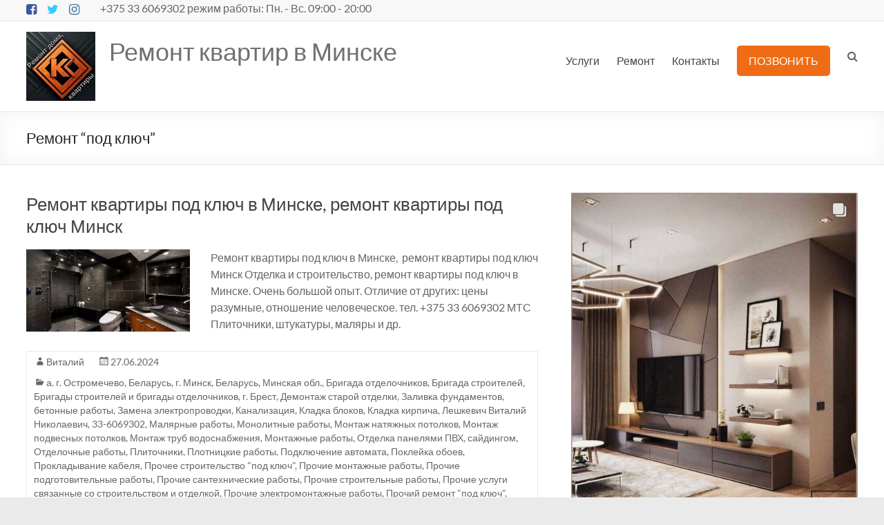

--- FILE ---
content_type: text/html; charset=UTF-8
request_url: https://stroiinfo.by/category/remont-pod-klyuch
body_size: 18442
content:
<!DOCTYPE html>
<!--[if IE 7]>
<html class="ie ie7" lang="ru-RU">
<![endif]-->
<!--[if IE 8]>
<html class="ie ie8" lang="ru-RU">
<![endif]-->
<!--[if !(IE 7) & !(IE 8)]><!-->
<html lang="ru-RU">
<!--<![endif]-->
<head>
	<meta charset="UTF-8" />
	<meta name="viewport" content="width=device-width, initial-scale=1">
	<meta name="zen-verification" content="2lgw10uY0uh0nbMAioC7ZjNUFEuVR5CJiUlNvocMklR54HhbMLeMeI0AhBXvVWWc" />
	<link rel="profile" href="http://gmpg.org/xfn/11" />
	<link rel="icon" href="https://stroiinfo.by/favicon.svg" type="image/svg+xml">
	
	
	<link rel='stylesheet' id='dashicons-css' href='https://stroiinfo.by/wp-includes/css/dashicons.min.css?ver=6.2.2' type='text/css' media='all' />
<link rel='stylesheet' id='admin-bar-css' href='https://stroiinfo.by/wp-includes/css/admin-bar.min.css?ver=6.2.2' type='text/css' media='all' />
<link rel='stylesheet' id='wp-block-library-css' href='https://stroiinfo.by/wp-includes/css/dist/block-library/style.min.css?ver=6.2.2' type='text/css' media='all' />
<style id='wp-block-library-theme-inline-css' type='text/css'>
.wp-block-audio figcaption{color:#555;font-size:13px;text-align:center}.is-dark-theme .wp-block-audio figcaption{color:hsla(0,0%,100%,.65)}.wp-block-audio{margin:0 0 1em}.wp-block-code{border:1px solid #ccc;border-radius:4px;font-family:Menlo,Consolas,monaco,monospace;padding:.8em 1em}.wp-block-embed figcaption{color:#555;font-size:13px;text-align:center}.is-dark-theme .wp-block-embed figcaption{color:hsla(0,0%,100%,.65)}.wp-block-embed{margin:0 0 1em}.blocks-gallery-caption{color:#555;font-size:13px;text-align:center}.is-dark-theme .blocks-gallery-caption{color:hsla(0,0%,100%,.65)}.wp-block-image figcaption{color:#555;font-size:13px;text-align:center}.is-dark-theme .wp-block-image figcaption{color:hsla(0,0%,100%,.65)}.wp-block-image{margin:0 0 1em}.wp-block-pullquote{border-bottom:4px solid;border-top:4px solid;color:currentColor;margin-bottom:1.75em}.wp-block-pullquote cite,.wp-block-pullquote footer,.wp-block-pullquote__citation{color:currentColor;font-size:.8125em;font-style:normal;text-transform:uppercase}.wp-block-quote{border-left:.25em solid;margin:0 0 1.75em;padding-left:1em}.wp-block-quote cite,.wp-block-quote footer{color:currentColor;font-size:.8125em;font-style:normal;position:relative}.wp-block-quote.has-text-align-right{border-left:none;border-right:.25em solid;padding-left:0;padding-right:1em}.wp-block-quote.has-text-align-center{border:none;padding-left:0}.wp-block-quote.is-large,.wp-block-quote.is-style-large,.wp-block-quote.is-style-plain{border:none}.wp-block-search .wp-block-search__label{font-weight:700}.wp-block-search__button{border:1px solid #ccc;padding:.375em .625em}:where(.wp-block-group.has-background){padding:1.25em 2.375em}.wp-block-separator.has-css-opacity{opacity:.4}.wp-block-separator{border:none;border-bottom:2px solid;margin-left:auto;margin-right:auto}.wp-block-separator.has-alpha-channel-opacity{opacity:1}.wp-block-separator:not(.is-style-wide):not(.is-style-dots){width:100px}.wp-block-separator.has-background:not(.is-style-dots){border-bottom:none;height:1px}.wp-block-separator.has-background:not(.is-style-wide):not(.is-style-dots){height:2px}.wp-block-table{margin:0 0 1em}.wp-block-table td,.wp-block-table th{word-break:normal}.wp-block-table figcaption{color:#555;font-size:13px;text-align:center}.is-dark-theme .wp-block-table figcaption{color:hsla(0,0%,100%,.65)}.wp-block-video figcaption{color:#555;font-size:13px;text-align:center}.is-dark-theme .wp-block-video figcaption{color:hsla(0,0%,100%,.65)}.wp-block-video{margin:0 0 1em}.wp-block-template-part.has-background{margin-bottom:0;margin-top:0;padding:1.25em 2.375em}
</style>
<link rel='stylesheet' id='classic-theme-styles-css' href='https://stroiinfo.by/wp-includes/css/classic-themes.min.css?ver=6.2.2' type='text/css' media='all' />
<style id='global-styles-inline-css' type='text/css'>
body{--wp--preset--color--black: #000000;--wp--preset--color--cyan-bluish-gray: #abb8c3;--wp--preset--color--white: #ffffff;--wp--preset--color--pale-pink: #f78da7;--wp--preset--color--vivid-red: #cf2e2e;--wp--preset--color--luminous-vivid-orange: #ff6900;--wp--preset--color--luminous-vivid-amber: #fcb900;--wp--preset--color--light-green-cyan: #7bdcb5;--wp--preset--color--vivid-green-cyan: #00d084;--wp--preset--color--pale-cyan-blue: #8ed1fc;--wp--preset--color--vivid-cyan-blue: #0693e3;--wp--preset--color--vivid-purple: #9b51e0;--wp--preset--gradient--vivid-cyan-blue-to-vivid-purple: linear-gradient(135deg,rgba(6,147,227,1) 0%,rgb(155,81,224) 100%);--wp--preset--gradient--light-green-cyan-to-vivid-green-cyan: linear-gradient(135deg,rgb(122,220,180) 0%,rgb(0,208,130) 100%);--wp--preset--gradient--luminous-vivid-amber-to-luminous-vivid-orange: linear-gradient(135deg,rgba(252,185,0,1) 0%,rgba(255,105,0,1) 100%);--wp--preset--gradient--luminous-vivid-orange-to-vivid-red: linear-gradient(135deg,rgba(255,105,0,1) 0%,rgb(207,46,46) 100%);--wp--preset--gradient--very-light-gray-to-cyan-bluish-gray: linear-gradient(135deg,rgb(238,238,238) 0%,rgb(169,184,195) 100%);--wp--preset--gradient--cool-to-warm-spectrum: linear-gradient(135deg,rgb(74,234,220) 0%,rgb(151,120,209) 20%,rgb(207,42,186) 40%,rgb(238,44,130) 60%,rgb(251,105,98) 80%,rgb(254,248,76) 100%);--wp--preset--gradient--blush-light-purple: linear-gradient(135deg,rgb(255,206,236) 0%,rgb(152,150,240) 100%);--wp--preset--gradient--blush-bordeaux: linear-gradient(135deg,rgb(254,205,165) 0%,rgb(254,45,45) 50%,rgb(107,0,62) 100%);--wp--preset--gradient--luminous-dusk: linear-gradient(135deg,rgb(255,203,112) 0%,rgb(199,81,192) 50%,rgb(65,88,208) 100%);--wp--preset--gradient--pale-ocean: linear-gradient(135deg,rgb(255,245,203) 0%,rgb(182,227,212) 50%,rgb(51,167,181) 100%);--wp--preset--gradient--electric-grass: linear-gradient(135deg,rgb(202,248,128) 0%,rgb(113,206,126) 100%);--wp--preset--gradient--midnight: linear-gradient(135deg,rgb(2,3,129) 0%,rgb(40,116,252) 100%);--wp--preset--duotone--dark-grayscale: url('#wp-duotone-dark-grayscale');--wp--preset--duotone--grayscale: url('#wp-duotone-grayscale');--wp--preset--duotone--purple-yellow: url('#wp-duotone-purple-yellow');--wp--preset--duotone--blue-red: url('#wp-duotone-blue-red');--wp--preset--duotone--midnight: url('#wp-duotone-midnight');--wp--preset--duotone--magenta-yellow: url('#wp-duotone-magenta-yellow');--wp--preset--duotone--purple-green: url('#wp-duotone-purple-green');--wp--preset--duotone--blue-orange: url('#wp-duotone-blue-orange');--wp--preset--font-size--small: 13px;--wp--preset--font-size--medium: 20px;--wp--preset--font-size--large: 36px;--wp--preset--font-size--x-large: 42px;--wp--preset--spacing--20: 0.44rem;--wp--preset--spacing--30: 0.67rem;--wp--preset--spacing--40: 1rem;--wp--preset--spacing--50: 1.5rem;--wp--preset--spacing--60: 2.25rem;--wp--preset--spacing--70: 3.38rem;--wp--preset--spacing--80: 5.06rem;--wp--preset--shadow--natural: 6px 6px 9px rgba(0, 0, 0, 0.2);--wp--preset--shadow--deep: 12px 12px 50px rgba(0, 0, 0, 0.4);--wp--preset--shadow--sharp: 6px 6px 0px rgba(0, 0, 0, 0.2);--wp--preset--shadow--outlined: 6px 6px 0px -3px rgba(255, 255, 255, 1), 6px 6px rgba(0, 0, 0, 1);--wp--preset--shadow--crisp: 6px 6px 0px rgba(0, 0, 0, 1);}:where(.is-layout-flex){gap: 0.5em;}body .is-layout-flow > .alignleft{float: left;margin-inline-start: 0;margin-inline-end: 2em;}body .is-layout-flow > .alignright{float: right;margin-inline-start: 2em;margin-inline-end: 0;}body .is-layout-flow > .aligncenter{margin-left: auto !important;margin-right: auto !important;}body .is-layout-constrained > .alignleft{float: left;margin-inline-start: 0;margin-inline-end: 2em;}body .is-layout-constrained > .alignright{float: right;margin-inline-start: 2em;margin-inline-end: 0;}body .is-layout-constrained > .aligncenter{margin-left: auto !important;margin-right: auto !important;}body .is-layout-constrained > :where(:not(.alignleft):not(.alignright):not(.alignfull)){max-width: var(--wp--style--global--content-size);margin-left: auto !important;margin-right: auto !important;}body .is-layout-constrained > .alignwide{max-width: var(--wp--style--global--wide-size);}body .is-layout-flex{display: flex;}body .is-layout-flex{flex-wrap: wrap;align-items: center;}body .is-layout-flex > *{margin: 0;}:where(.wp-block-columns.is-layout-flex){gap: 2em;}.has-black-color{color: var(--wp--preset--color--black) !important;}.has-cyan-bluish-gray-color{color: var(--wp--preset--color--cyan-bluish-gray) !important;}.has-white-color{color: var(--wp--preset--color--white) !important;}.has-pale-pink-color{color: var(--wp--preset--color--pale-pink) !important;}.has-vivid-red-color{color: var(--wp--preset--color--vivid-red) !important;}.has-luminous-vivid-orange-color{color: var(--wp--preset--color--luminous-vivid-orange) !important;}.has-luminous-vivid-amber-color{color: var(--wp--preset--color--luminous-vivid-amber) !important;}.has-light-green-cyan-color{color: var(--wp--preset--color--light-green-cyan) !important;}.has-vivid-green-cyan-color{color: var(--wp--preset--color--vivid-green-cyan) !important;}.has-pale-cyan-blue-color{color: var(--wp--preset--color--pale-cyan-blue) !important;}.has-vivid-cyan-blue-color{color: var(--wp--preset--color--vivid-cyan-blue) !important;}.has-vivid-purple-color{color: var(--wp--preset--color--vivid-purple) !important;}.has-black-background-color{background-color: var(--wp--preset--color--black) !important;}.has-cyan-bluish-gray-background-color{background-color: var(--wp--preset--color--cyan-bluish-gray) !important;}.has-white-background-color{background-color: var(--wp--preset--color--white) !important;}.has-pale-pink-background-color{background-color: var(--wp--preset--color--pale-pink) !important;}.has-vivid-red-background-color{background-color: var(--wp--preset--color--vivid-red) !important;}.has-luminous-vivid-orange-background-color{background-color: var(--wp--preset--color--luminous-vivid-orange) !important;}.has-luminous-vivid-amber-background-color{background-color: var(--wp--preset--color--luminous-vivid-amber) !important;}.has-light-green-cyan-background-color{background-color: var(--wp--preset--color--light-green-cyan) !important;}.has-vivid-green-cyan-background-color{background-color: var(--wp--preset--color--vivid-green-cyan) !important;}.has-pale-cyan-blue-background-color{background-color: var(--wp--preset--color--pale-cyan-blue) !important;}.has-vivid-cyan-blue-background-color{background-color: var(--wp--preset--color--vivid-cyan-blue) !important;}.has-vivid-purple-background-color{background-color: var(--wp--preset--color--vivid-purple) !important;}.has-black-border-color{border-color: var(--wp--preset--color--black) !important;}.has-cyan-bluish-gray-border-color{border-color: var(--wp--preset--color--cyan-bluish-gray) !important;}.has-white-border-color{border-color: var(--wp--preset--color--white) !important;}.has-pale-pink-border-color{border-color: var(--wp--preset--color--pale-pink) !important;}.has-vivid-red-border-color{border-color: var(--wp--preset--color--vivid-red) !important;}.has-luminous-vivid-orange-border-color{border-color: var(--wp--preset--color--luminous-vivid-orange) !important;}.has-luminous-vivid-amber-border-color{border-color: var(--wp--preset--color--luminous-vivid-amber) !important;}.has-light-green-cyan-border-color{border-color: var(--wp--preset--color--light-green-cyan) !important;}.has-vivid-green-cyan-border-color{border-color: var(--wp--preset--color--vivid-green-cyan) !important;}.has-pale-cyan-blue-border-color{border-color: var(--wp--preset--color--pale-cyan-blue) !important;}.has-vivid-cyan-blue-border-color{border-color: var(--wp--preset--color--vivid-cyan-blue) !important;}.has-vivid-purple-border-color{border-color: var(--wp--preset--color--vivid-purple) !important;}.has-vivid-cyan-blue-to-vivid-purple-gradient-background{background: var(--wp--preset--gradient--vivid-cyan-blue-to-vivid-purple) !important;}.has-light-green-cyan-to-vivid-green-cyan-gradient-background{background: var(--wp--preset--gradient--light-green-cyan-to-vivid-green-cyan) !important;}.has-luminous-vivid-amber-to-luminous-vivid-orange-gradient-background{background: var(--wp--preset--gradient--luminous-vivid-amber-to-luminous-vivid-orange) !important;}.has-luminous-vivid-orange-to-vivid-red-gradient-background{background: var(--wp--preset--gradient--luminous-vivid-orange-to-vivid-red) !important;}.has-very-light-gray-to-cyan-bluish-gray-gradient-background{background: var(--wp--preset--gradient--very-light-gray-to-cyan-bluish-gray) !important;}.has-cool-to-warm-spectrum-gradient-background{background: var(--wp--preset--gradient--cool-to-warm-spectrum) !important;}.has-blush-light-purple-gradient-background{background: var(--wp--preset--gradient--blush-light-purple) !important;}.has-blush-bordeaux-gradient-background{background: var(--wp--preset--gradient--blush-bordeaux) !important;}.has-luminous-dusk-gradient-background{background: var(--wp--preset--gradient--luminous-dusk) !important;}.has-pale-ocean-gradient-background{background: var(--wp--preset--gradient--pale-ocean) !important;}.has-electric-grass-gradient-background{background: var(--wp--preset--gradient--electric-grass) !important;}.has-midnight-gradient-background{background: var(--wp--preset--gradient--midnight) !important;}.has-small-font-size{font-size: var(--wp--preset--font-size--small) !important;}.has-medium-font-size{font-size: var(--wp--preset--font-size--medium) !important;}.has-large-font-size{font-size: var(--wp--preset--font-size--large) !important;}.has-x-large-font-size{font-size: var(--wp--preset--font-size--x-large) !important;}
.wp-block-navigation a:where(:not(.wp-element-button)){color: inherit;}
:where(.wp-block-columns.is-layout-flex){gap: 2em;}
.wp-block-pullquote{font-size: 1.5em;line-height: 1.6;}
</style>
<link rel='stylesheet' id='contact-form-7-css' href='https://stroiinfo.by/wp-content/plugins/contact-form-7/includes/css/styles.css?ver=5.7.7' type='text/css' media='all' />
<link rel='stylesheet' id='monsterinsights-vue-frontend-style-css' href='https://stroiinfo.by/wp-content/plugins/google-analytics-for-wordpress/lite/assets/vue/css/frontend.css?ver=8.19' type='text/css' media='all' />
<link rel='stylesheet' id='smush-resize-detection-css' href='https://stroiinfo.by/wp-content/plugins/wp-smushit/app/assets/css/smush-rd.min.css?ver=3.13.2' type='text/css' media='all' />
<link rel='stylesheet' id='spacious_style-css' href='https://stroiinfo.by/wp-content/themes/spacious/style.css?ver=6.2.2' type='text/css' media='all' />
<style id='spacious_style-inline-css' type='text/css'>
.previous a:hover, .next a:hover, a, #site-title a:hover, .main-navigation ul li.current_page_item a, .main-navigation ul li:hover > a, .main-navigation ul li ul li a:hover, .main-navigation ul li ul li:hover > a, .main-navigation ul li.current-menu-item ul li a:hover, .main-navigation ul li:hover > .sub-toggle, .main-navigation a:hover, .main-navigation ul li.current-menu-item a, .main-navigation ul li.current_page_ancestor a, .main-navigation ul li.current-menu-ancestor a, .main-navigation ul li.current_page_item a, .main-navigation ul li:hover > a, .small-menu a:hover, .small-menu ul li.current-menu-item a, .small-menu ul li.current_page_ancestor a, .small-menu ul li.current-menu-ancestor a, .small-menu ul li.current_page_item a, .small-menu ul li:hover > a, .breadcrumb a:hover, .tg-one-half .widget-title a:hover, .tg-one-third .widget-title a:hover, .tg-one-fourth .widget-title a:hover, .pagination a span:hover, #content .comments-area a.comment-permalink:hover, .comments-area .comment-author-link a:hover, .comment .comment-reply-link:hover, .nav-previous a:hover, .nav-next a:hover, #wp-calendar #today, .footer-widgets-area a:hover, .footer-socket-wrapper .copyright a:hover, .read-more, .more-link, .post .entry-title a:hover, .page .entry-title a:hover, .post .entry-meta a:hover, .type-page .entry-meta a:hover, .single #content .tags a:hover, .widget_testimonial .testimonial-icon:before, .header-action .search-wrapper:hover .fa{color:#ef6c15;}.spacious-button, input[type="reset"], input[type="button"], input[type="submit"], button, #featured-slider .slider-read-more-button, #controllers a:hover, #controllers a.active, .pagination span ,.site-header .menu-toggle:hover, .call-to-action-button, .comments-area .comment-author-link span, a#back-top:before, .post .entry-meta .read-more-link, a#scroll-up, .search-form span, .main-navigation .tg-header-button-wrap.button-one a{background-color:#ef6c15;}.main-small-navigation li:hover, .main-small-navigation ul > .current_page_item, .main-small-navigation ul > .current-menu-item, .spacious-woocommerce-cart-views .cart-value{background:#ef6c15;}.main-navigation ul li ul, .widget_testimonial .testimonial-post{border-top-color:#ef6c15;}blockquote, .call-to-action-content-wrapper{border-left-color:#ef6c15;}.site-header .menu-toggle:hover.entry-meta a.read-more:hover,#featured-slider .slider-read-more-button:hover,.call-to-action-button:hover,.entry-meta .read-more-link:hover,.spacious-button:hover, input[type="reset"]:hover, input[type="button"]:hover, input[type="submit"]:hover, button:hover{background:#bd3a00;}.pagination a span:hover, .main-navigation .tg-header-button-wrap.button-one a{border-color:#ef6c15;}.widget-title span{border-bottom-color:#ef6c15;}.widget_service_block a.more-link:hover, .widget_featured_single_post a.read-more:hover,#secondary a:hover,logged-in-as:hover  a,.single-page p a:hover{color:#bd3a00;}.main-navigation .tg-header-button-wrap.button-one a:hover{background-color:#bd3a00;}
</style>
<link rel='stylesheet' id='spacious-genericons-css' href='https://stroiinfo.by/wp-content/themes/spacious/genericons/genericons.css?ver=3.3.1' type='text/css' media='all' />
<link rel='stylesheet' id='spacious-font-awesome-css' href='https://stroiinfo.by/wp-content/themes/spacious/font-awesome/css/font-awesome.min.css?ver=4.7.0' type='text/css' media='all' />
<link rel='stylesheet' id='yoast-seo-adminbar-css' href='https://stroiinfo.by/wp-content/plugins/wordpress-seo/css/dist/adminbar-20100.css' type='text/css' media='all' />
<link rel='stylesheet' id='autoptimize-toolbar-css' href='https://stroiinfo.by/wp-content/plugins/autoptimize/classes/static/toolbar.min.css?ver=3.1.8.1' type='text/css' media='all' />
<script type='text/javascript' async='async' src='https://stroiinfo.by/wp-content/plugins/wp-yandex-metrika/assets/YmEc.min.js?ver=1.2.0' id='wp-yandex-metrika_YmEc-js'></script>
<script type='text/javascript' id='wp-yandex-metrika_YmEc-js-after'>
window.tmpwpym={datalayername:'dataLayer',counters:JSON.parse('[{"number":"19754515","webvisor":"1"}]'),targets:JSON.parse('[]')};
</script>
<script type='text/javascript' defer='defer' src='https://stroiinfo.by/wp-includes/js/jquery/jquery.min.js?ver=3.6.4' id='jquery-core-js'></script>
<script type='text/javascript' async='async' src='https://stroiinfo.by/wp-includes/js/jquery/jquery-migrate.min.js?ver=3.4.0' id='jquery-migrate-js'></script>
<script type='text/javascript' async='async' src='https://stroiinfo.by/wp-content/plugins/wp-yandex-metrika/assets/frontend.min.js?ver=1.2.0' id='wp-yandex-metrika_frontend-js'></script>
<script type='text/javascript' async='async' src='https://stroiinfo.by/wp-content/themes/spacious/js/spacious-custom.js?ver=6.2.2' id='spacious-custom-js'></script>
	
	
	
	<meta name='robots' content='index, follow, max-image-preview:large, max-snippet:-1, max-video-preview:-1' />
	<style>img:is([sizes="auto" i], [sizes^="auto," i]) { contain-intrinsic-size: 3000px 1500px }</style>
	
	<!-- This site is optimized with the Yoast SEO plugin v22.4 - https://yoast.com/wordpress/plugins/seo/ -->
	<title>Ремонт &quot;под ключ&quot; - Ремонт квартир в Минске</title>
	<meta name="description" content="Ремонт дома - +375336069302 МТС Виталий - Ремонт &quot;под ключ&quot; - Ремонт квартир в Минске - Ремонт &quot;под ключ&quot;" />
	<link rel="canonical" href="https://stroiinfo.by/category/remont-pod-klyuch" />
	<link rel="next" href="https://stroiinfo.by/category/remont-pod-klyuch/page/2" />
	<meta property="og:locale" content="ru_RU" />
	<meta property="og:type" content="article" />
	<meta property="og:title" content="Ремонт &quot;под ключ&quot; - Ремонт квартир в Минске" />
	<meta property="og:description" content="Ремонт дома - +375336069302 МТС Виталий - Ремонт &quot;под ключ&quot; - Ремонт квартир в Минске - Ремонт &quot;под ключ&quot;" />
	<meta property="og:url" content="https://stroiinfo.by/category/remont-pod-klyuch" />
	<meta property="og:site_name" content="Ремонт квартир в Минске" />
	<meta property="og:image" content="https://stroiinfo.by/wp-content/uploads/2017/12/IMG_7104.jpg" />
	<meta property="og:image:width" content="1024" />
	<meta property="og:image:height" content="1280" />
	<meta property="og:image:type" content="image/jpeg" />
	<meta name="twitter:card" content="summary_large_image" />
	<meta name="twitter:site" content="@vetalnike" />
	<script type="application/ld+json" class="yoast-schema-graph">{"@context":"https://schema.org","@graph":[{"@type":"CollectionPage","@id":"https://stroiinfo.by/category/remont-pod-klyuch","url":"https://stroiinfo.by/category/remont-pod-klyuch","name":"Ремонт \"под ключ\" - Ремонт квартир в Минске","isPartOf":{"@id":"https://stroiinfo.by/#website"},"primaryImageOfPage":{"@id":"https://stroiinfo.by/category/remont-pod-klyuch#primaryimage"},"image":{"@id":"https://stroiinfo.by/category/remont-pod-klyuch#primaryimage"},"thumbnailUrl":"https://stroiinfo.by/wp-content/uploads/2020/11/FB_IMG_1604264323124.jpg","description":"Ремонт дома - +375336069302 МТС Виталий - Ремонт \"под ключ\" - Ремонт квартир в Минске - Ремонт &quot;под ключ&quot;","breadcrumb":{"@id":"https://stroiinfo.by/category/remont-pod-klyuch#breadcrumb"},"inLanguage":"ru-RU"},{"@type":"ImageObject","inLanguage":"ru-RU","@id":"https://stroiinfo.by/category/remont-pod-klyuch#primaryimage","url":"https://stroiinfo.by/wp-content/uploads/2020/11/FB_IMG_1604264323124.jpg","contentUrl":"https://stroiinfo.by/wp-content/uploads/2020/11/FB_IMG_1604264323124.jpg","width":700,"height":468,"caption":"Ремонт квартиры под ключ в Минске"},{"@type":"BreadcrumbList","@id":"https://stroiinfo.by/category/remont-pod-klyuch#breadcrumb","itemListElement":[{"@type":"ListItem","position":1,"name":"Главная страница","item":"https://stroiinfo.by/"},{"@type":"ListItem","position":2,"name":"Ремонт \"под ключ\""}]},{"@type":"WebSite","@id":"https://stroiinfo.by/#website","url":"https://stroiinfo.by/","name":"Ремонт квартир в Минске","description":"","publisher":{"@id":"https://stroiinfo.by/#organization"},"alternateName":"Организация и координирование работ по ремонту квартир","potentialAction":[{"@type":"SearchAction","target":{"@type":"EntryPoint","urlTemplate":"https://stroiinfo.by/?s={search_term_string}"},"query-input":"required name=search_term_string"}],"inLanguage":"ru-RU"},{"@type":"Organization","@id":"https://stroiinfo.by/#organization","name":"ИП Лешкевич Виталий Николаевич","url":"https://stroiinfo.by/","logo":{"@type":"ImageObject","inLanguage":"ru-RU","@id":"https://stroiinfo.by/#/schema/logo/image/","url":"https://stroiinfo.by/wp-content/uploads/2020/10/IMG_20201020_225548_697-e1603575364903.jpg","contentUrl":"https://stroiinfo.by/wp-content/uploads/2020/10/IMG_20201020_225548_697-e1603575364903.jpg","width":893,"height":893,"caption":"ИП Лешкевич Виталий Николаевич"},"image":{"@id":"https://stroiinfo.by/#/schema/logo/image/"},"sameAs":["https://www.facebook.com/stroiinfo2016","https://twitter.com/vetalnike","https://www.instagram.com/vitalileshkevich/","https://www.linkedin.com/in/stroiinfo/","https://www.pinterest.ru/vetal6069302"]}]}</script>
	<!-- / Yoast SEO plugin. -->


<link rel="alternate" type="application/rss+xml" title="Ремонт квартир в Минске &raquo; Лента" href="https://stroiinfo.by/feed" />
<link rel="alternate" type="application/rss+xml" title="Ремонт квартир в Минске &raquo; Лента комментариев" href="https://stroiinfo.by/comments/feed" />
<link rel="alternate" type="application/rss+xml" title="Ремонт квартир в Минске &raquo; Лента рубрики Ремонт &quot;под ключ&quot;" href="https://stroiinfo.by/category/remont-pod-klyuch/feed" />
<script type="text/javascript">
/* <![CDATA[ */
window._wpemojiSettings = {"baseUrl":"https:\/\/s.w.org\/images\/core\/emoji\/15.0.3\/72x72\/","ext":".png","svgUrl":"https:\/\/s.w.org\/images\/core\/emoji\/15.0.3\/svg\/","svgExt":".svg","source":{"concatemoji":"https:\/\/stroiinfo.by\/wp-includes\/js\/wp-emoji-release.min.js?ver=6.7.4"}};
/*! This file is auto-generated */
!function(i,n){var o,s,e;function c(e){try{var t={supportTests:e,timestamp:(new Date).valueOf()};sessionStorage.setItem(o,JSON.stringify(t))}catch(e){}}function p(e,t,n){e.clearRect(0,0,e.canvas.width,e.canvas.height),e.fillText(t,0,0);var t=new Uint32Array(e.getImageData(0,0,e.canvas.width,e.canvas.height).data),r=(e.clearRect(0,0,e.canvas.width,e.canvas.height),e.fillText(n,0,0),new Uint32Array(e.getImageData(0,0,e.canvas.width,e.canvas.height).data));return t.every(function(e,t){return e===r[t]})}function u(e,t,n){switch(t){case"flag":return n(e,"\ud83c\udff3\ufe0f\u200d\u26a7\ufe0f","\ud83c\udff3\ufe0f\u200b\u26a7\ufe0f")?!1:!n(e,"\ud83c\uddfa\ud83c\uddf3","\ud83c\uddfa\u200b\ud83c\uddf3")&&!n(e,"\ud83c\udff4\udb40\udc67\udb40\udc62\udb40\udc65\udb40\udc6e\udb40\udc67\udb40\udc7f","\ud83c\udff4\u200b\udb40\udc67\u200b\udb40\udc62\u200b\udb40\udc65\u200b\udb40\udc6e\u200b\udb40\udc67\u200b\udb40\udc7f");case"emoji":return!n(e,"\ud83d\udc26\u200d\u2b1b","\ud83d\udc26\u200b\u2b1b")}return!1}function f(e,t,n){var r="undefined"!=typeof WorkerGlobalScope&&self instanceof WorkerGlobalScope?new OffscreenCanvas(300,150):i.createElement("canvas"),a=r.getContext("2d",{willReadFrequently:!0}),o=(a.textBaseline="top",a.font="600 32px Arial",{});return e.forEach(function(e){o[e]=t(a,e,n)}),o}function t(e){var t=i.createElement("script");t.src=e,t.defer=!0,i.head.appendChild(t)}"undefined"!=typeof Promise&&(o="wpEmojiSettingsSupports",s=["flag","emoji"],n.supports={everything:!0,everythingExceptFlag:!0},e=new Promise(function(e){i.addEventListener("DOMContentLoaded",e,{once:!0})}),new Promise(function(t){var n=function(){try{var e=JSON.parse(sessionStorage.getItem(o));if("object"==typeof e&&"number"==typeof e.timestamp&&(new Date).valueOf()<e.timestamp+604800&&"object"==typeof e.supportTests)return e.supportTests}catch(e){}return null}();if(!n){if("undefined"!=typeof Worker&&"undefined"!=typeof OffscreenCanvas&&"undefined"!=typeof URL&&URL.createObjectURL&&"undefined"!=typeof Blob)try{var e="postMessage("+f.toString()+"("+[JSON.stringify(s),u.toString(),p.toString()].join(",")+"));",r=new Blob([e],{type:"text/javascript"}),a=new Worker(URL.createObjectURL(r),{name:"wpTestEmojiSupports"});return void(a.onmessage=function(e){c(n=e.data),a.terminate(),t(n)})}catch(e){}c(n=f(s,u,p))}t(n)}).then(function(e){for(var t in e)n.supports[t]=e[t],n.supports.everything=n.supports.everything&&n.supports[t],"flag"!==t&&(n.supports.everythingExceptFlag=n.supports.everythingExceptFlag&&n.supports[t]);n.supports.everythingExceptFlag=n.supports.everythingExceptFlag&&!n.supports.flag,n.DOMReady=!1,n.readyCallback=function(){n.DOMReady=!0}}).then(function(){return e}).then(function(){var e;n.supports.everything||(n.readyCallback(),(e=n.source||{}).concatemoji?t(e.concatemoji):e.wpemoji&&e.twemoji&&(t(e.twemoji),t(e.wpemoji)))}))}((window,document),window._wpemojiSettings);
/* ]]> */
</script>
<style id='wp-emoji-styles-inline-css' type='text/css'>

	img.wp-smiley, img.emoji {
		display: inline !important;
		border: none !important;
		box-shadow: none !important;
		height: 1em !important;
		width: 1em !important;
		margin: 0 0.07em !important;
		vertical-align: -0.1em !important;
		background: none !important;
		padding: 0 !important;
	}
</style>
<link rel='stylesheet' id='wp-block-library-css' href='https://stroiinfo.by/wp-includes/css/dist/block-library/style.min.css?ver=6.7.4' type='text/css' media='all' />
<style id='wp-block-library-theme-inline-css' type='text/css'>
.wp-block-audio :where(figcaption){color:#555;font-size:13px;text-align:center}.is-dark-theme .wp-block-audio :where(figcaption){color:#ffffffa6}.wp-block-audio{margin:0 0 1em}.wp-block-code{border:1px solid #ccc;border-radius:4px;font-family:Menlo,Consolas,monaco,monospace;padding:.8em 1em}.wp-block-embed :where(figcaption){color:#555;font-size:13px;text-align:center}.is-dark-theme .wp-block-embed :where(figcaption){color:#ffffffa6}.wp-block-embed{margin:0 0 1em}.blocks-gallery-caption{color:#555;font-size:13px;text-align:center}.is-dark-theme .blocks-gallery-caption{color:#ffffffa6}:root :where(.wp-block-image figcaption){color:#555;font-size:13px;text-align:center}.is-dark-theme :root :where(.wp-block-image figcaption){color:#ffffffa6}.wp-block-image{margin:0 0 1em}.wp-block-pullquote{border-bottom:4px solid;border-top:4px solid;color:currentColor;margin-bottom:1.75em}.wp-block-pullquote cite,.wp-block-pullquote footer,.wp-block-pullquote__citation{color:currentColor;font-size:.8125em;font-style:normal;text-transform:uppercase}.wp-block-quote{border-left:.25em solid;margin:0 0 1.75em;padding-left:1em}.wp-block-quote cite,.wp-block-quote footer{color:currentColor;font-size:.8125em;font-style:normal;position:relative}.wp-block-quote:where(.has-text-align-right){border-left:none;border-right:.25em solid;padding-left:0;padding-right:1em}.wp-block-quote:where(.has-text-align-center){border:none;padding-left:0}.wp-block-quote.is-large,.wp-block-quote.is-style-large,.wp-block-quote:where(.is-style-plain){border:none}.wp-block-search .wp-block-search__label{font-weight:700}.wp-block-search__button{border:1px solid #ccc;padding:.375em .625em}:where(.wp-block-group.has-background){padding:1.25em 2.375em}.wp-block-separator.has-css-opacity{opacity:.4}.wp-block-separator{border:none;border-bottom:2px solid;margin-left:auto;margin-right:auto}.wp-block-separator.has-alpha-channel-opacity{opacity:1}.wp-block-separator:not(.is-style-wide):not(.is-style-dots){width:100px}.wp-block-separator.has-background:not(.is-style-dots){border-bottom:none;height:1px}.wp-block-separator.has-background:not(.is-style-wide):not(.is-style-dots){height:2px}.wp-block-table{margin:0 0 1em}.wp-block-table td,.wp-block-table th{word-break:normal}.wp-block-table :where(figcaption){color:#555;font-size:13px;text-align:center}.is-dark-theme .wp-block-table :where(figcaption){color:#ffffffa6}.wp-block-video :where(figcaption){color:#555;font-size:13px;text-align:center}.is-dark-theme .wp-block-video :where(figcaption){color:#ffffffa6}.wp-block-video{margin:0 0 1em}:root :where(.wp-block-template-part.has-background){margin-bottom:0;margin-top:0;padding:1.25em 2.375em}
</style>
<style id='classic-theme-styles-inline-css' type='text/css'>
/*! This file is auto-generated */
.wp-block-button__link{color:#fff;background-color:#32373c;border-radius:9999px;box-shadow:none;text-decoration:none;padding:calc(.667em + 2px) calc(1.333em + 2px);font-size:1.125em}.wp-block-file__button{background:#32373c;color:#fff;text-decoration:none}
</style>
<style id='global-styles-inline-css' type='text/css'>
:root{--wp--preset--aspect-ratio--square: 1;--wp--preset--aspect-ratio--4-3: 4/3;--wp--preset--aspect-ratio--3-4: 3/4;--wp--preset--aspect-ratio--3-2: 3/2;--wp--preset--aspect-ratio--2-3: 2/3;--wp--preset--aspect-ratio--16-9: 16/9;--wp--preset--aspect-ratio--9-16: 9/16;--wp--preset--color--black: #000000;--wp--preset--color--cyan-bluish-gray: #abb8c3;--wp--preset--color--white: #ffffff;--wp--preset--color--pale-pink: #f78da7;--wp--preset--color--vivid-red: #cf2e2e;--wp--preset--color--luminous-vivid-orange: #ff6900;--wp--preset--color--luminous-vivid-amber: #fcb900;--wp--preset--color--light-green-cyan: #7bdcb5;--wp--preset--color--vivid-green-cyan: #00d084;--wp--preset--color--pale-cyan-blue: #8ed1fc;--wp--preset--color--vivid-cyan-blue: #0693e3;--wp--preset--color--vivid-purple: #9b51e0;--wp--preset--gradient--vivid-cyan-blue-to-vivid-purple: linear-gradient(135deg,rgba(6,147,227,1) 0%,rgb(155,81,224) 100%);--wp--preset--gradient--light-green-cyan-to-vivid-green-cyan: linear-gradient(135deg,rgb(122,220,180) 0%,rgb(0,208,130) 100%);--wp--preset--gradient--luminous-vivid-amber-to-luminous-vivid-orange: linear-gradient(135deg,rgba(252,185,0,1) 0%,rgba(255,105,0,1) 100%);--wp--preset--gradient--luminous-vivid-orange-to-vivid-red: linear-gradient(135deg,rgba(255,105,0,1) 0%,rgb(207,46,46) 100%);--wp--preset--gradient--very-light-gray-to-cyan-bluish-gray: linear-gradient(135deg,rgb(238,238,238) 0%,rgb(169,184,195) 100%);--wp--preset--gradient--cool-to-warm-spectrum: linear-gradient(135deg,rgb(74,234,220) 0%,rgb(151,120,209) 20%,rgb(207,42,186) 40%,rgb(238,44,130) 60%,rgb(251,105,98) 80%,rgb(254,248,76) 100%);--wp--preset--gradient--blush-light-purple: linear-gradient(135deg,rgb(255,206,236) 0%,rgb(152,150,240) 100%);--wp--preset--gradient--blush-bordeaux: linear-gradient(135deg,rgb(254,205,165) 0%,rgb(254,45,45) 50%,rgb(107,0,62) 100%);--wp--preset--gradient--luminous-dusk: linear-gradient(135deg,rgb(255,203,112) 0%,rgb(199,81,192) 50%,rgb(65,88,208) 100%);--wp--preset--gradient--pale-ocean: linear-gradient(135deg,rgb(255,245,203) 0%,rgb(182,227,212) 50%,rgb(51,167,181) 100%);--wp--preset--gradient--electric-grass: linear-gradient(135deg,rgb(202,248,128) 0%,rgb(113,206,126) 100%);--wp--preset--gradient--midnight: linear-gradient(135deg,rgb(2,3,129) 0%,rgb(40,116,252) 100%);--wp--preset--font-size--small: 13px;--wp--preset--font-size--medium: 20px;--wp--preset--font-size--large: 36px;--wp--preset--font-size--x-large: 42px;--wp--preset--spacing--20: 0.44rem;--wp--preset--spacing--30: 0.67rem;--wp--preset--spacing--40: 1rem;--wp--preset--spacing--50: 1.5rem;--wp--preset--spacing--60: 2.25rem;--wp--preset--spacing--70: 3.38rem;--wp--preset--spacing--80: 5.06rem;--wp--preset--shadow--natural: 6px 6px 9px rgba(0, 0, 0, 0.2);--wp--preset--shadow--deep: 12px 12px 50px rgba(0, 0, 0, 0.4);--wp--preset--shadow--sharp: 6px 6px 0px rgba(0, 0, 0, 0.2);--wp--preset--shadow--outlined: 6px 6px 0px -3px rgba(255, 255, 255, 1), 6px 6px rgba(0, 0, 0, 1);--wp--preset--shadow--crisp: 6px 6px 0px rgba(0, 0, 0, 1);}:where(.is-layout-flex){gap: 0.5em;}:where(.is-layout-grid){gap: 0.5em;}body .is-layout-flex{display: flex;}.is-layout-flex{flex-wrap: wrap;align-items: center;}.is-layout-flex > :is(*, div){margin: 0;}body .is-layout-grid{display: grid;}.is-layout-grid > :is(*, div){margin: 0;}:where(.wp-block-columns.is-layout-flex){gap: 2em;}:where(.wp-block-columns.is-layout-grid){gap: 2em;}:where(.wp-block-post-template.is-layout-flex){gap: 1.25em;}:where(.wp-block-post-template.is-layout-grid){gap: 1.25em;}.has-black-color{color: var(--wp--preset--color--black) !important;}.has-cyan-bluish-gray-color{color: var(--wp--preset--color--cyan-bluish-gray) !important;}.has-white-color{color: var(--wp--preset--color--white) !important;}.has-pale-pink-color{color: var(--wp--preset--color--pale-pink) !important;}.has-vivid-red-color{color: var(--wp--preset--color--vivid-red) !important;}.has-luminous-vivid-orange-color{color: var(--wp--preset--color--luminous-vivid-orange) !important;}.has-luminous-vivid-amber-color{color: var(--wp--preset--color--luminous-vivid-amber) !important;}.has-light-green-cyan-color{color: var(--wp--preset--color--light-green-cyan) !important;}.has-vivid-green-cyan-color{color: var(--wp--preset--color--vivid-green-cyan) !important;}.has-pale-cyan-blue-color{color: var(--wp--preset--color--pale-cyan-blue) !important;}.has-vivid-cyan-blue-color{color: var(--wp--preset--color--vivid-cyan-blue) !important;}.has-vivid-purple-color{color: var(--wp--preset--color--vivid-purple) !important;}.has-black-background-color{background-color: var(--wp--preset--color--black) !important;}.has-cyan-bluish-gray-background-color{background-color: var(--wp--preset--color--cyan-bluish-gray) !important;}.has-white-background-color{background-color: var(--wp--preset--color--white) !important;}.has-pale-pink-background-color{background-color: var(--wp--preset--color--pale-pink) !important;}.has-vivid-red-background-color{background-color: var(--wp--preset--color--vivid-red) !important;}.has-luminous-vivid-orange-background-color{background-color: var(--wp--preset--color--luminous-vivid-orange) !important;}.has-luminous-vivid-amber-background-color{background-color: var(--wp--preset--color--luminous-vivid-amber) !important;}.has-light-green-cyan-background-color{background-color: var(--wp--preset--color--light-green-cyan) !important;}.has-vivid-green-cyan-background-color{background-color: var(--wp--preset--color--vivid-green-cyan) !important;}.has-pale-cyan-blue-background-color{background-color: var(--wp--preset--color--pale-cyan-blue) !important;}.has-vivid-cyan-blue-background-color{background-color: var(--wp--preset--color--vivid-cyan-blue) !important;}.has-vivid-purple-background-color{background-color: var(--wp--preset--color--vivid-purple) !important;}.has-black-border-color{border-color: var(--wp--preset--color--black) !important;}.has-cyan-bluish-gray-border-color{border-color: var(--wp--preset--color--cyan-bluish-gray) !important;}.has-white-border-color{border-color: var(--wp--preset--color--white) !important;}.has-pale-pink-border-color{border-color: var(--wp--preset--color--pale-pink) !important;}.has-vivid-red-border-color{border-color: var(--wp--preset--color--vivid-red) !important;}.has-luminous-vivid-orange-border-color{border-color: var(--wp--preset--color--luminous-vivid-orange) !important;}.has-luminous-vivid-amber-border-color{border-color: var(--wp--preset--color--luminous-vivid-amber) !important;}.has-light-green-cyan-border-color{border-color: var(--wp--preset--color--light-green-cyan) !important;}.has-vivid-green-cyan-border-color{border-color: var(--wp--preset--color--vivid-green-cyan) !important;}.has-pale-cyan-blue-border-color{border-color: var(--wp--preset--color--pale-cyan-blue) !important;}.has-vivid-cyan-blue-border-color{border-color: var(--wp--preset--color--vivid-cyan-blue) !important;}.has-vivid-purple-border-color{border-color: var(--wp--preset--color--vivid-purple) !important;}.has-vivid-cyan-blue-to-vivid-purple-gradient-background{background: var(--wp--preset--gradient--vivid-cyan-blue-to-vivid-purple) !important;}.has-light-green-cyan-to-vivid-green-cyan-gradient-background{background: var(--wp--preset--gradient--light-green-cyan-to-vivid-green-cyan) !important;}.has-luminous-vivid-amber-to-luminous-vivid-orange-gradient-background{background: var(--wp--preset--gradient--luminous-vivid-amber-to-luminous-vivid-orange) !important;}.has-luminous-vivid-orange-to-vivid-red-gradient-background{background: var(--wp--preset--gradient--luminous-vivid-orange-to-vivid-red) !important;}.has-very-light-gray-to-cyan-bluish-gray-gradient-background{background: var(--wp--preset--gradient--very-light-gray-to-cyan-bluish-gray) !important;}.has-cool-to-warm-spectrum-gradient-background{background: var(--wp--preset--gradient--cool-to-warm-spectrum) !important;}.has-blush-light-purple-gradient-background{background: var(--wp--preset--gradient--blush-light-purple) !important;}.has-blush-bordeaux-gradient-background{background: var(--wp--preset--gradient--blush-bordeaux) !important;}.has-luminous-dusk-gradient-background{background: var(--wp--preset--gradient--luminous-dusk) !important;}.has-pale-ocean-gradient-background{background: var(--wp--preset--gradient--pale-ocean) !important;}.has-electric-grass-gradient-background{background: var(--wp--preset--gradient--electric-grass) !important;}.has-midnight-gradient-background{background: var(--wp--preset--gradient--midnight) !important;}.has-small-font-size{font-size: var(--wp--preset--font-size--small) !important;}.has-medium-font-size{font-size: var(--wp--preset--font-size--medium) !important;}.has-large-font-size{font-size: var(--wp--preset--font-size--large) !important;}.has-x-large-font-size{font-size: var(--wp--preset--font-size--x-large) !important;}
:where(.wp-block-post-template.is-layout-flex){gap: 1.25em;}:where(.wp-block-post-template.is-layout-grid){gap: 1.25em;}
:where(.wp-block-columns.is-layout-flex){gap: 2em;}:where(.wp-block-columns.is-layout-grid){gap: 2em;}
:root :where(.wp-block-pullquote){font-size: 1.5em;line-height: 1.6;}
</style>
<link rel='stylesheet' id='spacious_style-css' href='https://stroiinfo.by/wp-content/themes/spacious/style.css?ver=6.7.4' type='text/css' media='all' />
<style id='spacious_style-inline-css' type='text/css'>
.previous a:hover, .next a:hover, a, #site-title a:hover, .main-navigation ul li.current_page_item a, .main-navigation ul li:hover > a, .main-navigation ul li ul li a:hover, .main-navigation ul li ul li:hover > a, .main-navigation ul li.current-menu-item ul li a:hover, .main-navigation ul li:hover > .sub-toggle, .main-navigation a:hover, .main-navigation ul li.current-menu-item a, .main-navigation ul li.current_page_ancestor a, .main-navigation ul li.current-menu-ancestor a, .main-navigation ul li.current_page_item a, .main-navigation ul li:hover > a, .small-menu a:hover, .small-menu ul li.current-menu-item a, .small-menu ul li.current_page_ancestor a, .small-menu ul li.current-menu-ancestor a, .small-menu ul li.current_page_item a, .small-menu ul li:hover > a, .breadcrumb a:hover, .tg-one-half .widget-title a:hover, .tg-one-third .widget-title a:hover, .tg-one-fourth .widget-title a:hover, .pagination a span:hover, #content .comments-area a.comment-permalink:hover, .comments-area .comment-author-link a:hover, .comment .comment-reply-link:hover, .nav-previous a:hover, .nav-next a:hover, #wp-calendar #today, .footer-widgets-area a:hover, .footer-socket-wrapper .copyright a:hover, .read-more, .more-link, .post .entry-title a:hover, .page .entry-title a:hover, .post .entry-meta a:hover, .type-page .entry-meta a:hover, .single #content .tags a:hover, .widget_testimonial .testimonial-icon:before, .header-action .search-wrapper:hover .fa{color:#ef6c15;}.spacious-button, input[type="reset"], input[type="button"], input[type="submit"], button, #featured-slider .slider-read-more-button, #controllers a:hover, #controllers a.active, .pagination span ,.site-header .menu-toggle:hover, .call-to-action-button, .comments-area .comment-author-link span, a#back-top:before, .post .entry-meta .read-more-link, a#scroll-up, .search-form span, .main-navigation .tg-header-button-wrap.button-one a{background-color:#ef6c15;}.main-small-navigation li:hover, .main-small-navigation ul > .current_page_item, .main-small-navigation ul > .current-menu-item, .spacious-woocommerce-cart-views .cart-value{background:#ef6c15;}.main-navigation ul li ul, .widget_testimonial .testimonial-post{border-top-color:#ef6c15;}blockquote, .call-to-action-content-wrapper{border-left-color:#ef6c15;}.site-header .menu-toggle:hover.entry-meta a.read-more:hover,#featured-slider .slider-read-more-button:hover,.call-to-action-button:hover,.entry-meta .read-more-link:hover,.spacious-button:hover, input[type="reset"]:hover, input[type="button"]:hover, input[type="submit"]:hover, button:hover{background:#bd3a00;}.pagination a span:hover, .main-navigation .tg-header-button-wrap.button-one a{border-color:#ef6c15;}.widget-title span{border-bottom-color:#ef6c15;}.widget_service_block a.more-link:hover, .widget_featured_single_post a.read-more:hover,#secondary a:hover,logged-in-as:hover  a,.single-page p a:hover{color:#bd3a00;}.main-navigation .tg-header-button-wrap.button-one a:hover{background-color:#bd3a00;}
</style>
<link rel='stylesheet' id='spacious-genericons-css' href='https://stroiinfo.by/wp-content/themes/spacious/genericons/genericons.css?ver=3.3.1' type='text/css' media='all' />
<link rel='stylesheet' id='spacious-font-awesome-css' href='https://stroiinfo.by/wp-content/themes/spacious/font-awesome/css/font-awesome.min.css?ver=4.7.0' type='text/css' media='all' />
<script type="text/javascript" async='async' src="https://stroiinfo.by/wp-content/plugins/wp-yandex-metrika/assets/YmEc.min.js?ver=1.2.0" id="wp-yandex-metrika_YmEc-js"></script>
<script type="text/javascript" id="wp-yandex-metrika_YmEc-js-after">
/* <![CDATA[ */
window.tmpwpym={datalayername:'dataLayer',counters:JSON.parse('[{"number":"19754515","webvisor":"1"}]'),targets:JSON.parse('[]')};
/* ]]> */
</script>
<script type="text/javascript" defer='defer' src="https://stroiinfo.by/wp-includes/js/jquery/jquery.min.js?ver=3.7.1" id="jquery-core-js"></script>
<script type="text/javascript" async='async' src="https://stroiinfo.by/wp-includes/js/jquery/jquery-migrate.min.js?ver=3.4.1" id="jquery-migrate-js"></script>
<script type="text/javascript" async='async' src="https://stroiinfo.by/wp-content/plugins/wp-yandex-metrika/assets/frontend.min.js?ver=1.2.0" id="wp-yandex-metrika_frontend-js"></script>
<script type="text/javascript" async='async' src="https://stroiinfo.by/wp-content/themes/spacious/js/spacious-custom.js?ver=6.7.4" id="spacious-custom-js"></script>
<!--[if lte IE 8]>
<script type="text/javascript" async='async' src="https://stroiinfo.by/wp-content/themes/spacious/js/html5shiv.min.js?ver=6.7.4" id="html5-js"></script>
<![endif]-->
<link rel="https://api.w.org/" href="https://stroiinfo.by/wp-json/" /><link rel="alternate" title="JSON" type="application/json" href="https://stroiinfo.by/wp-json/wp/v2/categories/82" /><link rel="EditURI" type="application/rsd+xml" title="RSD" href="https://stroiinfo.by/xmlrpc.php?rsd" />
<meta name="generator" content="WordPress 6.7.4" />
<meta name="verification" content="f612c7d25f5690ad41496fcfdbf8d1" />		<script>
			document.documentElement.className = document.documentElement.className.replace( 'no-js', 'js' );
		</script>
				<style>
			.no-js img.lazyload { display: none; }
			figure.wp-block-image img.lazyloading { min-width: 150px; }
							.lazyload { opacity: 0; }
				.lazyloading {
					border: 0 !important;
					opacity: 1;
					background: rgba(255, 255, 255, 0) url('https://stroiinfo.by/wp-content/plugins/wp-smushit/app/assets/images/smush-lazyloader-2.gif') no-repeat center !important;
					background-size: 16px auto !important;
					min-width: 16px;
				}
					</style>
			<style type="text/css">
			#site-title a {
			color: rgba(0,0,0,0.56);
		}
		#site-description {
			color: rgba(0,0,0,0.56);
		}
		</style>
	        <!-- Yandex.Metrica counter -->
        <script type="text/javascript">
            (function (m, e, t, r, i, k, a) {
                m[i] = m[i] || function () {
                    (m[i].a = m[i].a || []).push(arguments)
                };
                m[i].l = 1 * new Date();
                k = e.createElement(t), a = e.getElementsByTagName(t)[0], k.async = 1, k.src = r, a.parentNode.insertBefore(k, a)
            })

            (window, document, "script", "https://mc.yandex.ru/metrika/tag.js", "ym");

            ym("19754515", "init", {
                clickmap: true,
                trackLinks: true,
                accurateTrackBounce: true,
                webvisor: true,
                ecommerce: "dataLayer",
                params: {
                    __ym: {
                        "ymCmsPlugin": {
                            "cms": "wordpress",
                            "cmsVersion":"6.7",
                            "pluginVersion": "1.2.0",
                            "ymCmsRip": "1307498583"
                        }
                    }
                }
            });
        </script>
        <!-- /Yandex.Metrica counter -->
        <link rel="icon" href="https://stroiinfo.by/wp-content/uploads/2024/05/favicon.ico" sizes="32x32" />
<link rel="icon" href="https://stroiinfo.by/wp-content/uploads/2024/05/favicon.ico" sizes="192x192" />
<link rel="apple-touch-icon" href="https://stroiinfo.by/wp-content/uploads/2024/05/favicon.ico" />
<meta name="msapplication-TileImage" content="https://stroiinfo.by/wp-content/uploads/2024/05/favicon.ico" />
		<style type="text/css"> blockquote { border-left: 3px solid #ef6c15; }
			.spacious-button, input[type="reset"], input[type="button"], input[type="submit"], button { background-color: #ef6c15; }
			.previous a:hover, .next a:hover { 	color: #ef6c15; }
			a { color: #ef6c15; }
			#site-title a:hover { color: #ef6c15; }
			.main-navigation ul li.current_page_item a, .main-navigation ul li:hover > a { color: #ef6c15; }
			.main-navigation ul li ul { border-top: 1px solid #ef6c15; }
			.main-navigation ul li ul li a:hover, .main-navigation ul li ul li:hover > a, .main-navigation ul li.current-menu-item ul li a:hover, .main-navigation ul li:hover > .sub-toggle { color: #ef6c15; }
			.site-header .menu-toggle:hover.entry-meta a.read-more:hover,#featured-slider .slider-read-more-button:hover,.call-to-action-button:hover,.entry-meta .read-more-link:hover,.spacious-button:hover, input[type="reset"]:hover, input[type="button"]:hover, input[type="submit"]:hover, button:hover { background: #bd3a00; }
			.main-small-navigation li:hover { background: #ef6c15; }
			.main-small-navigation ul > .current_page_item, .main-small-navigation ul > .current-menu-item { background: #ef6c15; }
			.main-navigation a:hover, .main-navigation ul li.current-menu-item a, .main-navigation ul li.current_page_ancestor a, .main-navigation ul li.current-menu-ancestor a, .main-navigation ul li.current_page_item a, .main-navigation ul li:hover > a  { color: #ef6c15; }
			.small-menu a:hover, .small-menu ul li.current-menu-item a, .small-menu ul li.current_page_ancestor a, .small-menu ul li.current-menu-ancestor a, .small-menu ul li.current_page_item a, .small-menu ul li:hover > a { color: #ef6c15; }
			#featured-slider .slider-read-more-button { background-color: #ef6c15; }
			#controllers a:hover, #controllers a.active { background-color: #ef6c15; color: #ef6c15; }
			.widget_service_block a.more-link:hover, .widget_featured_single_post a.read-more:hover,#secondary a:hover,logged-in-as:hover  a,.single-page p a:hover{ color: #bd3a00; }
			.breadcrumb a:hover { color: #ef6c15; }
			.tg-one-half .widget-title a:hover, .tg-one-third .widget-title a:hover, .tg-one-fourth .widget-title a:hover { color: #ef6c15; }
			.pagination span ,.site-header .menu-toggle:hover{ background-color: #ef6c15; }
			.pagination a span:hover { color: #ef6c15; border-color: #ef6c15; }
			.widget_testimonial .testimonial-post { border-color: #ef6c15 #EAEAEA #EAEAEA #EAEAEA; }
			.call-to-action-content-wrapper { border-color: #EAEAEA #EAEAEA #EAEAEA #ef6c15; }
			.call-to-action-button { background-color: #ef6c15; }
			#content .comments-area a.comment-permalink:hover { color: #ef6c15; }
			.comments-area .comment-author-link a:hover { color: #ef6c15; }
			.comments-area .comment-author-link span { background-color: #ef6c15; }
			.comment .comment-reply-link:hover { color: #ef6c15; }
			.nav-previous a:hover, .nav-next a:hover { color: #ef6c15; }
			#wp-calendar #today { color: #ef6c15; }
			.widget-title span { border-bottom: 2px solid #ef6c15; }
			.footer-widgets-area a:hover { color: #ef6c15 !important; }
			.footer-socket-wrapper .copyright a:hover { color: #ef6c15; }
			a#back-top:before { background-color: #ef6c15; }
			.read-more, .more-link { color: #ef6c15; }
			.post .entry-title a:hover, .page .entry-title a:hover { color: #ef6c15; }
			.post .entry-meta .read-more-link { background-color: #ef6c15; }
			.post .entry-meta a:hover, .type-page .entry-meta a:hover { color: #ef6c15; }
			.single #content .tags a:hover { color: #ef6c15; }
			.widget_testimonial .testimonial-icon:before { color: #ef6c15; }
			a#scroll-up { background-color: #ef6c15; }
			.search-form span { background-color: #ef6c15; }.header-action .search-wrapper:hover .fa{ color: #ef6c15} .spacious-woocommerce-cart-views .cart-value { background:#ef6c15}.main-navigation .tg-header-button-wrap.button-one a{background-color:#ef6c15} .main-navigation .tg-header-button-wrap.button-one a{border-color:#ef6c15}.main-navigation .tg-header-button-wrap.button-one a:hover{background-color:#bd3a00}.main-navigation .tg-header-button-wrap.button-one a:hover{border-color:#bd3a00}</style>
		</head>
<body class="archive category category-remont-pod-klyuch category-82 custom-background wp-custom-logo wp-embed-responsive  better-responsive-menu blog-medium wide-1218 spacious-menu-header-button-enabled">


<div id="page" class="hfeed site">
	<a class="skip-link screen-reader-text" href="#main">Перейти к содержимому</a>

	
	
	<header id="masthead" class="site-header clearfix spacious-header-display-one">

					<div id="header-meta">
				<div class="inner-wrap clearfix">
					
		<div class="social-links clearfix">
			<ul>
				<li class="spacious-facebook"><a href="https://www.facebook.com/stroiinfo2016" target="_blank"></a></li><li class="spacious-twitter"><a href="https://twitter.com/VIPotdelka" target="_blank"></a></li><li class="spacious-instagram"><a href="https://www.instagram.com/remont_kvartir_k2/" target="_blank"></a></li>			</ul>
		</div><!-- .social-links -->
		
					<div class="small-info-text"> +375 33 6069302 режим работы: Пн. - Вс. 09:00 - 20:00</div>

					<nav class="small-menu" class="clearfix">
											</nav>
				</div>
			</div>
		
		
		<div id="header-text-nav-container" class="">

			<div class="inner-wrap" id="spacious-header-display-one">

				<div id="header-text-nav-wrap" class="clearfix">
					<div id="header-left-section">
													<div id="header-logo-image">

								<a href="https://stroiinfo.by/" class="custom-logo-link" rel="home"><img width="100" height="100" src="https://stroiinfo.by/wp-content/uploads/2024/05/msg1260040084-13775-1.jpg" class="custom-logo" alt="Ремонт дома, квартиры" decoding="async" /></a>
							</div><!-- #header-logo-image -->

							
						<div id="header-text" class="">
															<h3 id="site-title">
									<a href="https://stroiinfo.by/"
									   title="Ремонт квартир в Минске"
									   rel="home">Ремонт квартир в Минске</a>
								</h3>
							<!-- #site-description -->
						</div><!-- #header-text -->

					</div><!-- #header-left-section -->
					<div id="header-right-section">
						
													<div class="header-action">
																	<div class="search-wrapper">
										<div class="search">
											<i class="fa fa-search"> </i>
										</div>
										<div class="header-search-form">
											<form action="https://stroiinfo.by/" class="search-form searchform clearfix" method="get">
	<div class="search-wrap">
		<input type="text" placeholder="Поиск" class="s field" name="s">
		<button class="search-icon" type="submit"></button>
	</div>
</form><!-- .searchform -->										</div>
									</div><!-- /.search-wrapper -->
															</div>
						
						
		<nav id="site-navigation" class="main-navigation clearfix  spacious-header-button-enabled " role="navigation">
			<p class="menu-toggle">
				<span class="screen-reader-text">Меню</span>
			</p>
			<div class="menu-primary-container"><ul id="menu-new" class="menu"><li id="menu-item-19820" class="menu-item menu-item-type-post_type menu-item-object-post menu-item-19820"><a href="https://stroiinfo.by/remont-kvartiry-v-minske.html" title="Перечень услуг и основные моменты при организации и проведении ремонта квартиры в Минске">Услуги</a></li>
<li id="menu-item-19821" class="menu-item menu-item-type-post_type menu-item-object-post menu-item-19821"><a href="https://stroiinfo.by/kto-mozhet-organizovat-remont-kvartiry-v-minske.html" title="Строительство дома или ремонт квартиры в Минске под контролем">Ремонт</a></li>
<li id="menu-item-18961" class="menu-item menu-item-type-post_type menu-item-object-page menu-item-18961"><a href="https://stroiinfo.by/kontakts" title="Возможные способы связаться с представителями сайта Stroiinfo.by или командой &#8220;Vital i K в отделке&#8221;">Контакты</a></li>
<li class="menu-item tg-header-button-wrap button-one"><a href="tel:+375336069302">ПОЗВОНИТЬ</a></li></ul></div>		</nav>

		
					</div><!-- #header-right-section -->

				</div><!-- #header-text-nav-wrap -->
			</div><!-- .inner-wrap -->
					</div><!-- #header-text-nav-container -->

		
						<div class="header-post-title-container clearfix">
					<div class="inner-wrap">
						<div class="post-title-wrapper">
																								<h1 class="header-post-title-class">Ремонт &#8220;под ключ&#8221;</h1>
																						</div>
											</div>
				</div>
					</header>
			<div id="main" class="clearfix">
		<div class="inner-wrap">

	
	<div id="primary">
		<div id="content" class="clearfix">

			
				
					
<article id="post-10712" class="post-10712 post type-post status-publish format-standard has-post-thumbnail hentry category-a-g-ostromechevo category-g-minsk category-minskaya-obl category-brigada-otdelochnikov category-brigada-stroitelej category-brigady-stroitelej-i-brigady-otdelochnikov category-g-brest category-demontazh-staroj-otdelki category-zalivka-fundamentov-betonnye-raboty category-zamena-elektroprovodki category-kanalizaciya category-kladka-blokov category-kladka-kirpicha category-leshkevich-vitalij-nikolaevich-33-6069302 category-malyarnye-raboty category-monolitnye-raboty category-montazh-natyazhnyx-potolkov category-montazh-podvesnyx-potolkov category-montazh-trub-vodosnabzheniya category-montazhnye-raboty category-otdelka-panelyami-pvx-sajdingom category-otdelochnye-raboty category-plitochniki category-plotnickie-raboty category-podklyuchenie-avtomata category-poklejka-oboev category-prokladyvanie-kabelya category-prochee-stroitelstvo-pod-klyuch category-prochie-montazhnye-raboty category-prochie-podgotovitelnye-raboty category-prochie-santexnicheskie-raboty category-prochie-stroitelnye-raboty category-prochie-uslugi-svyazannye-so-stroitelstvom-i-otdelkoj category-prochie-elektromontazhnye-raboty category-prochij-remont-pod-klyuch category-remont-pod-klyuch category-remont-vannoj-komnaty category-remont-doma category-remont-kvartiry category-remont-komnaty category-remont-koridora category-remont-kuxni category-remont-tualetov category-santexnicheskie-raboty category-stroitelnye-raboty category-stroitelstvo-pod-klyuch category-stroitelstvo-bani category-stroitelstvo-bassejnov category-stroitelstvo-blochnogo-doma category-stroitelstvo-garazha category-stroitelstvo-derevyannogo-doma category-stroitelstvo-doma-iz-brusa category-stroitelstvo-kirpichnogo-doma category-stroitelstvo-letnego-dusha-tualeta category-stroitelstvo-pristrojki category-styazhka-pola category-ukladka-laminata category-ukladka-linoleuma category-ukladka-parketa category-ukladka-plitki category-universalnaya-brigada category-ustanovka-rakovin-unitazov category-ustanovka-rozetok category-ustanovka-svetilnikov-lyustr category-ustanovka-elektroschetchika category-uteplenie-pola category-shpatlevochnye-raboty category-shtukaturnye-raboty category-elektromontazhnye-raboty tag-brigada-otdelochnikov tag-brigada-stroitelej tag-vanna-pod-klyuch tag-vanna-pod-klyuch-remont-vannoy tag-vid-remonta tag-vidyi-remontov tag-vnutrennyaya-otdelka tag-vnutrennyaya-otdelka-doma tag-vnutrennyaya-otdelka-kvartiryi tag-vnutrennyaya-shtukaturka tag-zakaz-ukladki-plitki tag-zakaz-ukladki-plitki-v-minske tag-zakaz-ukladki-plitki-minsk tag-zakazat-plitochnika tag-zakazat-remont-kvartir-v-minske tag-zakazat-remont-kvartir-minsk tag-zakazat-ukladku-plitki tag-zakazat-ukladku-plitki-v-minske tag-zakazat-ukladku-plitki-minsk tag-ishhem-otdelochnikov-dlya-remonta-kvartiryi tag-ishhu-brigadu-otdelochnikov-v-minske tag-ishhu-brigadu-otdelochnikov-minsk tag-ishhu-otdelochnika-dlya-remonta-doma tag-ishhu-otdelochnika-dlya-remonta-kvartiry-v-minske tag-ishhu-otdelochnika-dlya-remonta-kvartiry-minsk tag-ishhu-otdelochnika-dlya-remonta-kottedzha tag-ishhu-otdelochnika-kvartir-v-minske tag-ishhu-otdelochnika-kvartir-minsk tag-ishhu-plitochnika tag-ishhu-plitochnika-bez-posrednikov tag-ishhu-plitochnika-minsk tag-kvartiryi-pod-klyuch tag-komnatnoy-kvartiryi tag-kompleksnaya-otdelka tag-kompleksnyj-remont tag-kompleksnyj-remont-kvartir tag-kompleksnyiy-remont-kvartiryi tag-konsultatsiya-otdelochnika tag-koroba-iz-gipsokartona tag-master-doma tag-mastera-domov tag-mastera-po-remontu-kvartiryi tag-mastera-remonta-kvartir-v-minske tag-mastera-remonta-kvartir-minsk tag-minsk-remont-kvartiryi tag-montazh tag-montazh-paneley-pvh tag-montazh-plastika tag-montazh-plastikovyx-panelej tag-montazh-potolkov tag-najti-plitochnika tag-najti-plitochnika-v-minske tag-nachalo-remonta-v-kvartire tag-nuzhdayus-v-uslugax-otdelochnika-v-minske tag-nuzhdayus-v-uslugax-otdelochnika-minsk tag-nuzhdayus-v-uslugah-plitochnika tag-nuzhen-plitochnik tag-nuzhen-plitochnik-v-minske tag-nuzhen-remont tag-nuzhen-remont-v tag-nuzhen-remont-kvartiry-v-minske tag-nuzhen-remont-kvartiry-minsk tag-nuzhen-xoroshij-plitochnik tag-nuzhny-otdelochniki-v-minske tag-nuzhny-otdelochniki-minsk tag-nuzhnyi-otdelochnyie-uslugi tag-oblicovka tag-oblicovka-plitkoj tag-oblicovka-plitkoj-v-minske tag-oblicovka-plitkoj-minsk tag-obyavlenie-plitochnikov tag-obyavleniya-otdelochnikov-v-minske tag-obyavleniya-otdelochnikov-minsk tag-obyavleniya-remont-kvartir-v-minske tag-obyavleniya-remont-kvartir-minsk tag-odnokomnatnoy tag-organizatsiya-remonta tag-otdelat-kvartiru tag-otdelka tag-otdelka-v-dome tag-otdelka-v-kvartire tag-otdelka-v-kvartire-minsk tag-otdelka-vannoy tag-otdelka-vannyi tag-otdelka-doma-pod-klyuch tag-otdelka-kvartiryi-v-minske tag-otdelka-kvartiry-pod-klyuch tag-otdelka-komnatyi tag-otdelka-minsk tag-otdelka-odnokomnatnoy tag-otdelka-plitkoj tag-otdelka-pod-klyuch tag-otdelka-pomeshheniy tag-otdelka-potolka-i-pola-v-komnate tag-otdelka-sten tag-otdelka-shtukaturka tag-otdelochniki-ishhut-rabotu-po-vnutrenney-i-naruzhnoy-otdelke-doma tag-otdelochniki-ishhut-rabotu-po-vnutrenney-i-naruzhnoy-otdelke-kottedzha tag-otdelochnikov-po-remontu tag-otdelochnye-raboty-v-minske tag-otdelochnyim tag-pvh-potolkov-v-minske tag-plitochnik tag-plitochnik-bez-posrednikov tag-plitochnik-belarus tag-plitochnik-v-minske tag-plitochnik-v-polshu tag-plitochnik-minsk tag-plitochnik-oblicovka tag-plitochnik-oblicovshhik-minsk tag-plitochnik-rascenki tag-plitochnik-srochno tag-plitochnik-stoimost tag-plitochnik-xoroshij-najti tag-plitochnik-cena tag-plitochnik-cena-minsk tag-plitochnik-chastnyj-master tag-plitochnoe-pokryitie tag-plitochnye-raboty tag-plitochnyiy-pol tag-plitochnyih tag-po-otdelke tag-posovetujte-plitochnika tag-posovetujte-xoroshego-plitochnika tag-rascenki-na-otdelochnye-raboty tag-rastsenki-na-ukladku-plitki tag-rascenki-na-ukladku-plitki-v-minske tag-rastsenki-na-ukladku-plitki-minsk tag-remont tag-remont-1 tag-remont-2-komnatnoj-kvartiry-v-minske tag-remont-2-komnatnoj-kvartiry-minsk tag-remont-4 tag-remont-v-dome tag-remont-v-kvartire tag-remont-v-kvartire-minsk tag-remont-v-novostroyke tag-remont-v-hrushhevke tag-remont-vannoj tag-remont-vannoj-komnaty tag-remont-vannoj-komnaty-v-minske tag-remont-vannoj-komnaty-pod-klyuch tag-remont-vannoy-pod tag-remont-vannoj-pod-klyuch-minsk tag-remont-vannyi-pod tag-remont-vannyi-pod-klyuch-minsk tag-remont-d tag-remont-dvuhkomnatnoy tag-remont-doma tag-remont-doma-minsk tag-remont-zhilogo tag-remont-zala tag-remont-kv tag-remont-kvartir tag-remont-kvartir-v-minske tag-remont-kvartir-v-minske-ceny tag-remont-kvartir-klyuch tag-remont-kvartir-klyuch-v-minske tag-remont-kvartir-klyuch-minsk tag-remont-kvartir-m tag-remont-kvartir-minsk tag-remont-kvartir-minsk-ceny tag-remont-kvartir-pod tag-remont-kvartir-pod-klyuch-v-minske tag-remont-kvartir-pod-klyuch-minsk tag-remont-kvartir-skolko-v-minske tag-remont-kvartir-skolko-minsk tag-remont-kvartir-foto tag-remont-kvartir-ceny-v-minske tag-remont-kvartir-ceny-minsk tag-remont-kvartiry tag-remont-kvartiry-doma-v-minske tag-remont-kvartiry-doma-minsk tag-remont-kvartiry-minsk tag-remont-kvartiry-stoit-v-minske tag-remont-kvartiry-stoit-minsk tag-remont-komnaty-2 tag-remont-komnaty-pod-klyuch tag-remont-komnatyi-pod-klyuch-v-minske tag-remont-kuxni tag-remont-malenkix-tualetov tag-remont-odnokomnatnoy tag-remont-odnokomnatnoj-kvartiry-v-minske tag-remont-odnokomnatnoj-kvartiry-minsk tag-remont-pod-klyuch tag-remont-pola-i-potolka-v-komnate tag-remont-spalni tag-remont-trehkomnatnoy tag-remont-uborka-kvartir-v-minske tag-remont-uborka-kvartir-minsk tag-sajt-plitochnikov tag-sanuzel-pod-klyuch tag-sdelat-remont-v tag-sdelat-remont-kvartiry-v-minske tag-sdelat-remont-kvartiry-minsk tag-skolko-stoit-plitochnik tag-skolko-stoit-remont-kvartiry-v-minske tag-skolko-stoit-remont-kvartiry-minsk tag-skolko-stoit-ukladka-plitki tag-skolko-stoit-ukladka-plitki-v-minske tag-skolko-stoit-ukladka-plitki-minsk tag-srochno-trebuetsya-plitochnik tag-stena-uteplenie tag-stena-shtukaturka tag-stoimost-otdelki-doma tag-stoimost-otdelki-kvartiryi tag-stoimost-rabot-plitochnika tag-stoimost-remonta-doma tag-stoimost-remonta-kvartiryi tag-stoimost-remonta-kvartiry-v-minske tag-stoimost-remonta-kvartiry-minsk tag-stoimost-ukladki-plitki tag-stoimost-ukladki-plitki-v-minske tag-stoimost-ukladki-plitki-minsk tag-trebuetsya-brigada-otdelochnikov-v-minske tag-trebuetsya-brigada-otdelochnikov-minsk tag-trebuetsya-kompleksnyiy-remont tag-trebuetsya-kompleksnyiy-remont-kvartiryi tag-trebuetsya-obshivka tag-trebuetsya-obshivka-potolka-panelyami-pvh tag-trebuetsya-obshivka-potolka-plastikom tag-trebuetsya-otdelka-doma tag-trebuetsya-otdelka-kvartiryi tag-trebuetsya-otdelka-kottedzha tag-trebuetsya-otdelka-potolka-pvh-panelyami tag-trebuetsya-otdelka-potolka-plastikom tag-trebuetsya-otdelka-fasada tag-trebuetsya-plitochnik tag-trebuetsya-plitochnik-otdelochnik-minsk tag-trebuetsya-remont-kvartiry-v-minske tag-trebuetsya-remont-kvartiry-minsk tag-trebuetsya-remont-otdelka tag-trebuetsya-ukladka-plitki tag-trebuetsya-ukladka-plitki-v-minske tag-trebuetsya-ukladka-plitki-minsk tag-ukladka tag-ukladka-bolshoy-plitki tag-ukladka-bolshoy-plitki-v-minske tag-ukladka-bolshoy-plitki-minsk tag-ukladka-kvadratnoy-plitki tag-ukladka-kvadratnoy-plitki-v-minske tag-ukladka-kvadratnoy-plitki-minsk tag-ukladka-keramicheskoj-plitki tag-ukladka-keramicheskoj-plitki-v-minske tag-ukladka-keramicheskoy-plitki-v-minske-tsena tag-ukladka-keramicheskoy-plitki-v-minske-tsenyi tag-ukladka-keramicheskoy-plitki-v-minske-tsenyi-m2 tag-ukladka-keramicheskoj-plitki-minsk tag-ukladka-keramicheskoy-plitki-tsena tag-ukladka-keramicheskoy-plitki-tsena-v-minske tag-ukladka-keramicheskoj-plitki-cena-minsk tag-ukladka-klinkernoy-plitki tag-ukladka-klinkernoy-plitki-v-minske tag-ukladka-klinkernoy-plitki-minsk tag-ukladka-napolnoj-plitki tag-ukladka-napolnoj-plitki-v-minske tag-ukladka-napolnoj-plitki-minsk tag-ukladka-plitki tag-ukladka-plitki-v-vanne tag-ukladka-plitki-v-vanne-minsk tag-ukladka-plitki-v-vannoj tag-ukladka-plitki-v-vannoj-minsk tag-ukladka-plitki-v-vannoy-tsena tag-ukladka-plitki-v-vannoy-tsena-v-minske tag-ukladka-plitki-v-vannoj-cena-minsk tag-ukladka-plitki-v-minske tag-ukladka-plitki-v-minske-tsena tag-ukladka-plitki-v-minske-ceny tag-ukladka-plitki-za-m2 tag-ukladka-plitki-za-m2-v-minske tag-ukladka-plitki-za-m2-minsk tag-ukladka-plitki-za-metr tag-ukladka-plitki-za-metr-v-minske tag-ukladka-plitki-za-metr-minsk tag-ukladka-plitki-keramicheskoy-v-minske tag-ukladka-plitki-keramicheskoy-minsk tag-ukladka-plitki-minsk tag-ukladka-plitki-minsk-cena tag-ukladka-plitki-minsk-ceny tag-ukladka-plitki-na-gipsokarton tag-ukladka-plitki-na-gipsokarton-v-minske tag-ukladka-plitki-na-gipsokarton-minsk tag-ukladka-plitki-na-kuxne tag-ukladka-plitki-na-kuxne-v-minske tag-ukladka-plitki-na-kuxne-minsk tag-ukladka-plitki-na-nerovnyiy-pol tag-ukladka-plitki-na-pol tag-ukladka-plitki-na-pol-v-minske tag-ukladka-plitki-na-pol-po-diagonali tag-ukladka-plitki-na-pol-po-diagonali-v-minske tag-ukladka-plitki-na-pol-po-diagonali-minsk tag-ukladka-plitki-na-pol-cena tag-ukladka-plitki-na-pol-cena-v-minske tag-ukladka-plitki-na-pol-tsena-minsk tag-ukladka-plitki-na-stenu tag-ukladka-plitki-na-stenu-v-minske tag-ukladka-plitki-na-stenu-minsk tag-ukladka-plitki-na-teplyiy-pol tag-ukladka-plitki-na-teplyiy-pol-v-minske tag-ukladka-plitki-na-teplyiy-pol-minsk tag-ukladka-plitki-napol-minsk tag-ukladka-plitki-po-diagonali tag-ukladka-plitki-po-diagonali-v-minske tag-ukladka-plitki-po-diagonali-minsk tag-ukladka-plitki-rascenki-v-minske tag-ukladka-plitki-rascenki-minsk tag-ukladka-plitki-cena tag-ukladka-plitki-cena-v-minske tag-ukladka-plitki-tsena-za-kvadratnyiy tag-ukladka-plitki-tsena-za-kvadratnyiy-v-minske tag-ukladka-plitki-tsena-za-kvadratnyiy-minsk tag-ukladka-plitki-tsena-za-m2 tag-ukladka-plitki-tsena-za-m2-v-minske tag-ukladka-plitki-tsena-za-m2-minsk tag-ukladka-plitki-cena-za-metr tag-ukladka-plitkoy-vannyi-tsena tag-ukladka-plitkoy-vannyi-tsena-v-minske tag-ukladka-plitkoy-vannyi-tsena-minsk tag-ukladki-plitki tag-uslug-po-vnutrenney-otdelke tag-uslugi-otdelochnikov-minsk tag-uslugi-plitochnika tag-uslugi-plitochnika-minsk-ceny tag-uslugi-plitochnika-rascenki tag-uslugi-plitochnyih-rabot tag-uslugi-po-remontu-kvartir-v-minske tag-uslugi-po-remontu-kvartir-minsk tag-uslugi-xoroshego-plitochnika tag-uslugi-xoroshix-plitochnikov tag-uteplenie-snaruzhi tag-uteplenie-fasada-minvatoy tag-uteplenie-fasadov-penoplastom tag-uteplyat-fasad tag-fasad-otdelka tag-xoroshij-plitochnik tag-horoshiy-remont tag-tsena-ukladki-plitki-za-kvadratnyiy-metr tag-chastnye-obyavleniya-otdelochnikov-v-minske tag-chastnye-obyavleniya-otdelochnikov-minsk tag-chastnyj-plitochnik tag-shtukatur-plitochnik-minski tag-shtukaturka-vnutrennih-sten">
	
		<header class="entry-header">
	<h2 class="entry-title">
		<a href="https://stroiinfo.by/remont-kvartiri-pod-klyuch-v-minske-remont-kvartiri-pod-klyuch-minsk.html" title="Ремонт квартиры под ключ в Минске,  ремонт квартиры под ключ Минск">Ремонт квартиры под ключ в Минске,  ремонт квартиры под ключ Минск</a>
	</h2><!-- .entry-title -->
	</header>
	
	<figure class="post-featured-image"><a href="https://stroiinfo.by/remont-kvartiri-pod-klyuch-v-minske-remont-kvartiri-pod-klyuch-minsk.html" title="Ремонт квартиры под ключ в Минске,  ремонт квартиры под ключ Минск"><img width="700" height="350" src="https://stroiinfo.by/wp-content/uploads/2020/11/FB_IMG_1604264323124-700x350.jpg" class="attachment-featured-blog-large size-featured-blog-large wp-post-image" alt="Ремонт квартиры под ключ в Минске" title="Ремонт квартиры под ключ в Минске,  ремонт квартиры под ключ Минск" decoding="async" fetchpriority="high" /></a></figure>
	<div class="entry-content clearfix">
		<p>Ремонт квартиры под ключ в Минске, &nbsp;ремонт квартиры под ключ Минск Отделка и строительство, ремонт квартиры под ключ в Минске. Очень большой опыт. Отличие от других: цены разумные, отношение человеческое. тел. +375 33 6069302 МТС Плиточники, штукатуры, маляры и др.</p>
	</div>

	<footer class="entry-meta-bar clearfix"><div class="entry-meta clearfix">
			<span class="by-author author vcard"><a class="url fn n"
			                                        href="https://stroiinfo.by/author/vetal">Виталий</a></span>

			<span class="date"><a href="https://stroiinfo.by/remont-kvartiri-pod-klyuch-v-minske-remont-kvartiri-pod-klyuch-minsk.html" title="19:08" rel="bookmark"><time class="entry-date published" datetime="2024-06-27T19:08:57+03:00">27.06.2024</time><time class="updated" datetime="2024-06-27T19:09:01+03:00">27.06.2024</time></a></span>				<span class="category"><a href="https://stroiinfo.by/category/a-g-ostromechevo" rel="category tag">а. г. Остромечево</a>, <a href="https://stroiinfo.by/category/g-minsk" rel="category tag">Беларусь, г. Минск</a>, <a href="https://stroiinfo.by/category/minskaya-obl" rel="category tag">Беларусь, Минская обл.</a>, <a href="https://stroiinfo.by/category/brigady-stroitelej-i-brigady-otdelochnikov/brigada-otdelochnikov" rel="category tag">Бригада отделочников</a>, <a href="https://stroiinfo.by/category/brigady-stroitelej-i-brigady-otdelochnikov/brigada-stroitelej" rel="category tag">Бригада строителей</a>, <a href="https://stroiinfo.by/category/brigady-stroitelej-i-brigady-otdelochnikov" rel="category tag">Бригады строителей и бригады отделочников</a>, <a href="https://stroiinfo.by/category/g-brest" rel="category tag">г. Брест</a>, <a href="https://stroiinfo.by/category/otdelochnye-raboty/demontazh-staroj-otdelki" rel="category tag">Демонтаж старой отделки</a>, <a href="https://stroiinfo.by/category/stroitelnye-raboty/zalivka-fundamentov-betonnye-raboty" rel="category tag">Заливка фундаментов, бетонные работы</a>, <a href="https://stroiinfo.by/category/elektromontazhnye-raboty/zamena-elektroprovodki" rel="category tag">Замена электропроводки</a>, <a href="https://stroiinfo.by/category/santexnicheskie-raboty/kanalizaciya" rel="category tag">Канализация</a>, <a href="https://stroiinfo.by/category/stroitelnye-raboty/kladka-blokov" rel="category tag">Кладка блоков</a>, <a href="https://stroiinfo.by/category/stroitelnye-raboty/kladka-kirpicha" rel="category tag">Кладка кирпича</a>, <a href="https://stroiinfo.by/category/leshkevich-vitalij-nikolaevich-33-6069302" rel="category tag">Лешкевич Виталий Николаевич, 33-6069302</a>, <a href="https://stroiinfo.by/category/otdelochnye-raboty/malyarnye-raboty" rel="category tag">Малярные работы</a>, <a href="https://stroiinfo.by/category/stroitelnye-raboty/monolitnye-raboty" rel="category tag">Монолитные работы</a>, <a href="https://stroiinfo.by/category/otdelochnye-raboty/montazh-natyazhnyx-potolkov" rel="category tag">Монтаж натяжных потолков</a>, <a href="https://stroiinfo.by/category/otdelochnye-raboty/montazh-podvesnyx-potolkov" rel="category tag">Монтаж подвесных потолков</a>, <a href="https://stroiinfo.by/category/santexnicheskie-raboty/montazh-trub-vodosnabzheniya" rel="category tag">Монтаж труб водоснабжения</a>, <a href="https://stroiinfo.by/category/montazhnye-raboty" rel="category tag">Монтажные работы</a>, <a href="https://stroiinfo.by/category/otdelochnye-raboty/otdelka-panelyami-pvx-sajdingom" rel="category tag">Отделка панелями ПВХ, сайдингом</a>, <a href="https://stroiinfo.by/category/otdelochnye-raboty" rel="category tag">Отделочные работы</a>, <a href="https://stroiinfo.by/category/plitochniki" rel="category tag">Плиточники</a>, <a href="https://stroiinfo.by/category/stroitelnye-raboty/plotnickie-raboty" rel="category tag">Плотницкие работы</a>, <a href="https://stroiinfo.by/category/elektromontazhnye-raboty/podklyuchenie-avtomata" rel="category tag">Подключение автомата</a>, <a href="https://stroiinfo.by/category/otdelochnye-raboty/poklejka-oboev" rel="category tag">Поклейка обоев</a>, <a href="https://stroiinfo.by/category/elektromontazhnye-raboty/prokladyvanie-kabelya" rel="category tag">Прокладывание кабеля</a>, <a href="https://stroiinfo.by/category/stroitelstvo-pod-klyuch/prochee-stroitelstvo-pod-klyuch" rel="category tag">Прочее строительство "под ключ"</a>, <a href="https://stroiinfo.by/category/montazhnye-raboty/prochie-montazhnye-raboty" rel="category tag">Прочие монтажные работы</a>, <a href="https://stroiinfo.by/category/otdelochnye-raboty/prochie-podgotovitelnye-raboty" rel="category tag">Прочие подготовительные работы</a>, <a href="https://stroiinfo.by/category/santexnicheskie-raboty/prochie-santexnicheskie-raboty" rel="category tag">Прочие сантехнические работы</a>, <a href="https://stroiinfo.by/category/stroitelnye-raboty/prochie-stroitelnye-raboty" rel="category tag">Прочие строительные работы</a>, <a href="https://stroiinfo.by/category/prochie-uslugi-svyazannye-so-stroitelstvom-i-otdelkoj" rel="category tag">Прочие услуги связанные со строительством и отделкой</a>, <a href="https://stroiinfo.by/category/elektromontazhnye-raboty/prochie-elektromontazhnye-raboty" rel="category tag">Прочие электромонтажные работы</a>, <a href="https://stroiinfo.by/category/remont-pod-klyuch/prochij-remont-pod-klyuch" rel="category tag">Прочий ремонт "под ключ"</a>, <a href="https://stroiinfo.by/category/remont-pod-klyuch" rel="category tag">Ремонт "под ключ"</a>, <a href="https://stroiinfo.by/category/remont-pod-klyuch/remont-vannoj-komnaty" rel="category tag">Ремонт ванной комнаты</a>, <a href="https://stroiinfo.by/category/remont-pod-klyuch/remont-doma" rel="category tag">Ремонт дома</a>, <a href="https://stroiinfo.by/category/remont-pod-klyuch/remont-kvartiry" rel="category tag">Ремонт квартиры</a>, <a href="https://stroiinfo.by/category/remont-pod-klyuch/remont-komnaty" rel="category tag">Ремонт комнаты</a>, <a href="https://stroiinfo.by/category/remont-pod-klyuch/remont-koridora" rel="category tag">Ремонт коридора</a>, <a href="https://stroiinfo.by/category/remont-pod-klyuch/remont-kuxni" rel="category tag">Ремонт кухни</a>, <a href="https://stroiinfo.by/category/remont-pod-klyuch/remont-tualetov" rel="category tag">Ремонт туалетов</a>, <a href="https://stroiinfo.by/category/santexnicheskie-raboty" rel="category tag">Сантехнические работы</a>, <a href="https://stroiinfo.by/category/stroitelnye-raboty" rel="category tag">Строительные работы</a>, <a href="https://stroiinfo.by/category/stroitelstvo-pod-klyuch" rel="category tag">Строительство "под ключ"</a>, <a href="https://stroiinfo.by/category/stroitelstvo-pod-klyuch/stroitelstvo-bani" rel="category tag">Строительство бани</a>, <a href="https://stroiinfo.by/category/stroitelstvo-pod-klyuch/stroitelstvo-bassejnov" rel="category tag">Строительство бассейнов</a>, <a href="https://stroiinfo.by/category/stroitelstvo-pod-klyuch/stroitelstvo-blochnogo-doma" rel="category tag">Строительство блочного дома</a>, <a href="https://stroiinfo.by/category/stroitelstvo-pod-klyuch/stroitelstvo-garazha" rel="category tag">Строительство гаража</a>, <a href="https://stroiinfo.by/category/stroitelstvo-pod-klyuch/stroitelstvo-derevyannogo-doma" rel="category tag">Строительство деревянного дома</a>, <a href="https://stroiinfo.by/category/stroitelstvo-pod-klyuch/stroitelstvo-doma-iz-brusa" rel="category tag">Строительство дома из бруса</a>, <a href="https://stroiinfo.by/category/stroitelstvo-pod-klyuch/stroitelstvo-kirpichnogo-doma" rel="category tag">Строительство кирпичного дома</a>, <a href="https://stroiinfo.by/category/stroitelstvo-pod-klyuch/stroitelstvo-letnego-dusha-tualeta" rel="category tag">Строительство летнего душа, туалета</a>, <a href="https://stroiinfo.by/category/stroitelstvo-pod-klyuch/stroitelstvo-pristrojki" rel="category tag">Строительство пристройки</a>, <a href="https://stroiinfo.by/category/otdelochnye-raboty/styazhka-pola" rel="category tag">Стяжка пола</a>, <a href="https://stroiinfo.by/category/otdelochnye-raboty/ukladka-laminata" rel="category tag">Укладка ламината</a>, <a href="https://stroiinfo.by/category/otdelochnye-raboty/ukladka-linoleuma" rel="category tag">Укладка линолеума</a>, <a href="https://stroiinfo.by/category/otdelochnye-raboty/ukladka-parketa" rel="category tag">Укладка паркета</a>, <a href="https://stroiinfo.by/category/otdelochnye-raboty/ukladka-plitki" rel="category tag">Укладка плитки, облицовка плиткой</a>, <a href="https://stroiinfo.by/category/brigady-stroitelej-i-brigady-otdelochnikov/universalnaya-brigada" rel="category tag">Универсальная бригада</a>, <a href="https://stroiinfo.by/category/santexnicheskie-raboty/ustanovka-rakovin-unitazov" rel="category tag">Установка раковин, унитазов</a>, <a href="https://stroiinfo.by/category/elektromontazhnye-raboty/ustanovka-rozetok" rel="category tag">Установка розеток</a>, <a href="https://stroiinfo.by/category/elektromontazhnye-raboty/ustanovka-svetilnikov-lyustr" rel="category tag">Установка светильников, люстр</a>, <a href="https://stroiinfo.by/category/elektromontazhnye-raboty/ustanovka-elektroschetchika" rel="category tag">Установка электросчетчика</a>, <a href="https://stroiinfo.by/category/otdelochnye-raboty/uteplenie-pola" rel="category tag">Утепление пола</a>, <a href="https://stroiinfo.by/category/otdelochnye-raboty/shpatlevochnye-raboty" rel="category tag">Шпатлевочные работы</a>, <a href="https://stroiinfo.by/category/otdelochnye-raboty/shtukaturnye-raboty" rel="category tag">Штукатурные работы</a>, <a href="https://stroiinfo.by/category/elektromontazhnye-raboty" rel="category tag">Электромонтажные работы</a></span>
									<span class="read-more-link">
						<a class="read-more"
						   href="https://stroiinfo.by/remont-kvartiri-pod-klyuch-v-minske-remont-kvartiri-pod-klyuch-minsk.html">Читать далее</a>
					</span>
					</div></footer>
	</article>

				
					
<article id="post-19870" class="post-19870 post type-post status-publish format-standard has-post-thumbnail hentry category-remont-kvartiry">
	
		<header class="entry-header">
	<h2 class="entry-title">
		<a href="https://stroiinfo.by/volkswagen-passat-b8-2016-goda.html" title="Volkswagen Passat B8 2016 года">Volkswagen Passat B8 2016 года</a>
	</h2><!-- .entry-title -->
	</header>
	
	<figure class="post-featured-image"><a href="https://stroiinfo.by/volkswagen-passat-b8-2016-goda.html" title="Volkswagen Passat B8 2016 года"><img width="750" height="350" src="https://stroiinfo.by/wp-content/uploads/2023/05/p8-750x350.jpg" class="attachment-featured-blog-large size-featured-blog-large wp-post-image" alt="Volkswagen Passat B8 2016 года" title="Volkswagen Passat B8 2016 года" decoding="async" srcset="https://stroiinfo.by/wp-content/uploads/2023/05/p8-750x350.jpg 750w, https://stroiinfo.by/wp-content/uploads/2023/05/p8-642x300.jpg 642w" sizes="(max-width: 750px) 100vw, 750px" /></a></figure>
	<div class="entry-content clearfix">
		<p>13000 $ &#8211; требуется частичная покраска кузова и ремонт маховика со сцеплением Спешите купить универсал Volkswagen Passat B8 2016 года с пробегом 311600 км! Это гарантированно лучший выбор! Вы получите универсал подходящего серого цвета с передним приводом и дизельным двигателем</p>
	</div>

	<footer class="entry-meta-bar clearfix"><div class="entry-meta clearfix">
			<span class="by-author author vcard"><a class="url fn n"
			                                        href="https://stroiinfo.by/author/vetal">Виталий</a></span>

			<span class="date"><a href="https://stroiinfo.by/volkswagen-passat-b8-2016-goda.html" title="11:13" rel="bookmark"><time class="entry-date published" datetime="2024-06-10T11:13:36+03:00">10.06.2024</time><time class="updated" datetime="2024-06-10T11:13:37+03:00">10.06.2024</time></a></span>				<span class="category"><a href="https://stroiinfo.by/category/remont-pod-klyuch/remont-kvartiry" rel="category tag">Ремонт квартиры</a></span>
									<span class="read-more-link">
						<a class="read-more"
						   href="https://stroiinfo.by/volkswagen-passat-b8-2016-goda.html">Читать далее</a>
					</span>
					</div></footer>
	</article>

				
						<ul class="default-wp-page clearfix">
			<li class="previous"><a href="https://stroiinfo.by/category/remont-pod-klyuch/page/2" >&larr; Ранее</a></li>
			<li class="next"></li>
		</ul>
		
			
		</div><!-- #content -->
	</div><!-- #primary -->

	
<div id="secondary">
			
		<aside id="media_image-2" class="widget widget_media_image"><a href="https://www.instagram.com/remont_kvartir_k2"><img width="750" height="928" src="https://stroiinfo.by/wp-content/uploads/2024/05/msg1260040084-14041-e1715251091625-828x1024.jpg" class="image wp-image-20272  attachment-large size-large" alt="Красивый ремонт квартиры в Минске" style="max-width: 100%; height: auto;" decoding="async" srcset="https://stroiinfo.by/wp-content/uploads/2024/05/msg1260040084-14041-e1715251091625-828x1024.jpg 828w, https://stroiinfo.by/wp-content/uploads/2024/05/msg1260040084-14041-e1715251091625-243x300.jpg 243w, https://stroiinfo.by/wp-content/uploads/2024/05/msg1260040084-14041-e1715251091625-768x949.jpg 768w, https://stroiinfo.by/wp-content/uploads/2024/05/msg1260040084-14041-e1715251091625.jpg 906w" sizes="(max-width: 750px) 100vw, 750px" /></a></aside><aside id="block-20" class="widget widget_block widget_rss"><ul class="has-dates has-excerpts wp-block-rss"><li class='wp-block-rss__item'><div class='wp-block-rss__item-title'><a href='https://stroiinfo.by/konsultaciya-stroitelya.html'>Консультация строителя</a></div><time datetime="2024-06-27T16:09:18+03:00" class="wp-block-rss__item-publish-date">27.06.2024</time> <div class="wp-block-rss__item-excerpt">Консультация строителя на нашем сайте – советы и консультации по строительным вопросам, ответы на вопросы на строительную тему, совет на любой вопрос, связанный со строительством или ремонтом    Все началось утром. Я открыл глаза с идеей, о совмещении основных направлений [&hellip;]</div></li><li class='wp-block-rss__item'><div class='wp-block-rss__item-title'><a href='https://stroiinfo.by/remont-kvartiri-pod-klyuch-v-minske-remont-kvartiri-pod-klyuch-minsk.html'>Ремонт квартиры под ключ в Минске,  ремонт квартиры под ключ Минск</a></div><time datetime="2024-06-27T16:08:57+03:00" class="wp-block-rss__item-publish-date">27.06.2024</time> <div class="wp-block-rss__item-excerpt">Ремонт квартиры под ключ в Минске,  ремонт квартиры под ключ Минск Отделка и строительство, ремонт квартиры под ключ в Минске. Очень большой опыт. Отличие от других: цены разумные, отношение человеческое. тел. +375 33 6069302 МТС Плиточники, штукатуры, маляры и др. [&hellip;]</div></li><li class='wp-block-rss__item'><div class='wp-block-rss__item-title'><a href='https://stroiinfo.by/ishhu-shtukatura.html'>Ищу штукатура</a></div><time datetime="2024-06-27T16:07:46+03:00" class="wp-block-rss__item-publish-date">27.06.2024</time> <div class="wp-block-rss__item-excerpt">Статья “Ищу штукатура” для того, чтобы в поиске хорошего штукатура чувствовать себя увереннее и её необходимо прочитать. “Ищу штукатура” содержит основную общую информацию о том, что штукатур должен знать и что штукатур должен уметь делать. Только после легкого изучения основ [&hellip;]</div></li><li class='wp-block-rss__item'><div class='wp-block-rss__item-title'><a href='https://stroiinfo.by/volkswagen-passat-b8-2016-goda.html'>Volkswagen Passat B8 2016 года</a></div><time datetime="2024-06-10T08:13:36+03:00" class="wp-block-rss__item-publish-date">10.06.2024</time> <div class="wp-block-rss__item-excerpt">13000 $ – требуется частичная покраска кузова и ремонт маховика со сцеплением Спешите купить универсал Volkswagen Passat B8 2016 года с пробегом 311600 км! Это гарантированно лучший выбор! Вы получите универсал подходящего серого цвета с передним приводом и дизельным двигателем [&hellip;]</div></li><li class='wp-block-rss__item'><div class='wp-block-rss__item-title'><a href='https://stroiinfo.by/luchshie-varianty-remonta-kvartir-s-foto-v-minske.html'>Лучшие варианты ремонта квартир с фото в Минске</a></div><time datetime="2024-05-28T07:40:50+03:00" class="wp-block-rss__item-publish-date">28.05.2024</time> <div class="wp-block-rss__item-excerpt">Строительство и ремонт квартир – лучшее решение для обустройства жилья в Минске. Наша компания предлагает варианты ремонт квартир фото, чтобы вы могли выбрать идеальный дизайн для вашего жилья. Мы предлагаем качественные услуги по ремонту квартир, современные дизайнерские решения и индивидуальный [&hellip;]</div></li><li class='wp-block-rss__item'><div class='wp-block-rss__item-title'><a href='https://stroiinfo.by/gde-najti-masterov-dlya-remonta-kvartiry-v-minske.html'>Где найти мастеров для ремонта квартиры в Минске?</a></div><time datetime="2024-05-28T07:09:36+03:00" class="wp-block-rss__item-publish-date">28.05.2024</time> <div class="wp-block-rss__item-excerpt">В поиске качественных мастеров для ремонта квартиры в Минске? Не знаете, где их найти? Подробнее об этом читайте в нашей статье! 1. **Где найти мастеров для ремонта квартиры в Минске?**Поиск профессионалов для ремонта квартиры может быть сложной задачей. Однако, правильный [&hellip;]</div></li></ul></aside><aside id="block-23" class="widget widget_block">
<div class="wp-block-columns is-layout-flex wp-container-core-columns-is-layout-1 wp-block-columns-is-layout-flex">
<div class="wp-block-column is-layout-flow wp-block-column-is-layout-flow" style="flex-basis:100%"></div>
</div>
</aside>	</div>

	

</div><!-- .inner-wrap -->
</div><!-- #main -->

<footer id="colophon" class="clearfix">
	<div class="footer-widgets-wrapper">
	<div class="inner-wrap">
		<div class="footer-widgets-area clearfix">
			<div class="tg-one-fourth tg-column-1">
				<aside id="block-16" class="widget widget_block">
<h3 class="wp-block-heading"><mark style="background-color:rgba(0, 0, 0, 0);color:#7b736e" class="has-inline-color"><strong>Лучшие мастера-отделочники Минска</strong></mark></h3>
</aside><aside id="block-17" class="widget widget_block widget_media_image">
<figure class="wp-block-image"><a href="https://stroiinfo.by" target="_blank" rel="noopener"><img decoding="async" width="150" height="150" src="https://stroiinfo.by/wp-content/uploads/2020/10/IMG_20201020_225548_697-e1603575364903-150x150.jpg" alt="Логотип StroiINFO.by - Лешкевич. В.Н." class="wp-image-19434" srcset="https://stroiinfo.by/wp-content/uploads/2020/10/IMG_20201020_225548_697-e1603575364903-150x150.jpg 150w, https://stroiinfo.by/wp-content/uploads/2020/10/IMG_20201020_225548_697-e1603575364903-300x300.jpg 300w, https://stroiinfo.by/wp-content/uploads/2020/10/IMG_20201020_225548_697-e1603575364903-768x768.jpg 768w, https://stroiinfo.by/wp-content/uploads/2020/10/IMG_20201020_225548_697-e1603575364903-270x270.jpg 270w, https://stroiinfo.by/wp-content/uploads/2020/10/IMG_20201020_225548_697-e1603575364903-230x230.jpg 230w, https://stroiinfo.by/wp-content/uploads/2020/10/IMG_20201020_225548_697-e1603575364903.jpg 893w" sizes="(max-width: 150px) 100vw, 150px" /></a></figure>
</aside>			</div>
							<div class="tg-one-fourth tg-column-2">
					<aside id="block-10" class="widget widget_block">
<h3 class="wp-block-heading"><mark style="background-color:rgba(0, 0, 0, 0);color:#7b736e" class="has-inline-color"><strong>Блог StroiINFO.by</strong></mark></h3>
</aside><aside id="block-11" class="widget widget_block">
<div class="wp-block-group"><div class="wp-block-group__inner-container is-layout-flow wp-block-group-is-layout-flow">
<p><a rel="noreferrer noopener" href="https://stroiinfo.by/politika" target="_blank">Политика конфиденциальности</a><br><a rel="noreferrer noopener" href="https://stroiinfo.by/karta-sajta" target="_blank">Карта сайта</a><br>Об авторе<br>Партнёры<br>Реклама<br>Самое интересное<br>Проекты<br>Инвестирование</p>
</div></div>
</aside>				</div>
										<div class="tg-one-fourth tg-after-two-blocks-clearfix tg-column-3">
					<aside id="block-13" class="widget widget_block">
<h3 class="wp-block-heading"><strong><span style="color:#7b736e" class="has-inline-color">Бригада</span></strong></h3>
</aside><aside id="block-12" class="widget widget_block">
<div class="wp-block-group"><div class="wp-block-group__inner-container is-layout-flow wp-block-group-is-layout-flow">
<p><a href="https://stroiinfo.by/kontakts">Контактная информация</a><br>Команда "Vital i K в отделке"<br><a href="https://stroiinfo.by/predlozhenie-vital-i-k-v-otdelke-polnyj-remont-kvartiry">Предложение "Vital i K в отделке"</a><br><a href="https://deal.by/cs/40437/testimonials">Отзывы о наших мастерах</a><br>Вакансии  </p>
</div></div>
</aside>				</div>
										<div class="tg-one-fourth tg-one-fourth-last tg-column-4">
					<aside id="block-15" class="widget widget_block">
<h3 class="wp-block-heading"><strong><span style="color:#7b736e" class="has-inline-color">Начало ремонта</span></strong></h3>
</aside><aside id="block-18" class="widget widget_block">
<div class="wp-block-group"><div class="wp-block-group__inner-container is-layout-flow wp-block-group-is-layout-flow">
<div class="wp-block-group"><div class="wp-block-group__inner-container is-layout-flow wp-block-group-is-layout-flow">
<div class="wp-block-group"><div class="wp-block-group__inner-container is-layout-flow wp-block-group-is-layout-flow">
<p><a href="https://stroiinfo.by/faq-remont-kvartiry" data-type="URL" data-id="https://stroiinfo.by/faq-remont-kvartiry">Надоевшие вопросы и ответы к ним</a><br><a href="tel:+375336069302">Оставить заказ на ремонт</a><br>Обратная связь<br>Образцы документов и файлов</p>
</div></div>
</div></div>
</div></div>
</aside>				</div>
					</div>
	</div>
</div>
	<div class="footer-socket-wrapper clearfix">
		<div class="inner-wrap">
			<div class="footer-socket-area">
				<div class="copyright">Copyright &copy; 2026 <a href="https://stroiinfo.by/" title="Ремонт квартир в Минске" ><span>Ремонт квартир в Минске</span></a>. Все права защищены. Тема <a href="https://themegrill.com/themes/spacious" target="_blank" title="Spacious" rel="nofollow"><span>Spacious</span></a> от ThemeGrill. На платформе: <a href="https://wordpress.org" target="_blank" title="WordPress" rel="nofollow"><span>WordPress</span></a>.</div>				<nav class="small-menu clearfix">
					<div class="menu-new-container"><ul id="menu-new-1" class="menu"><li class="menu-item menu-item-type-post_type menu-item-object-post menu-item-19820"><a href="https://stroiinfo.by/remont-kvartiry-v-minske.html" title="Перечень услуг и основные моменты при организации и проведении ремонта квартиры в Минске">Услуги</a></li>
<li class="menu-item menu-item-type-post_type menu-item-object-post menu-item-19821"><a href="https://stroiinfo.by/kto-mozhet-organizovat-remont-kvartiry-v-minske.html" title="Строительство дома или ремонт квартиры в Минске под контролем">Ремонт</a></li>
<li class="menu-item menu-item-type-post_type menu-item-object-page menu-item-18961"><a href="https://stroiinfo.by/kontakts" title="Возможные способы связаться с представителями сайта Stroiinfo.by или командой &#8220;Vital i K в отделке&#8221;">Контакты</a></li>
</ul></div>				</nav>
			</div>
		</div>
	</div>
</footer>
<a href="#masthead" id="scroll-up"></a>
</div><!-- #page -->
            <noscript>
                <div>
                    <img src="https://mc.yandex.ru/watch/19754515" style="position:absolute; left:-9999px;" alt=""/>
                </div>
            </noscript>
            <style id='core-block-supports-inline-css' type='text/css'>
.wp-container-core-columns-is-layout-1{flex-wrap:nowrap;}
</style>
<script type="text/javascript" async='async' src="https://stroiinfo.by/wp-content/themes/spacious/js/navigation.js?ver=6.7.4" id="spacious-navigation-js"></script>
<script type="text/javascript" async='async' src="https://stroiinfo.by/wp-content/themes/spacious/js/skip-link-focus-fix.js?ver=6.7.4" id="spacious-skip-link-focus-fix-js"></script>
<script type="text/javascript" async='async' src="https://stroiinfo.by/wp-content/plugins/wp-smushit/app/assets/js/smush-lazy-load.min.js?ver=3.14.2" id="smush-lazy-load-js"></script>
</body>
</html>
